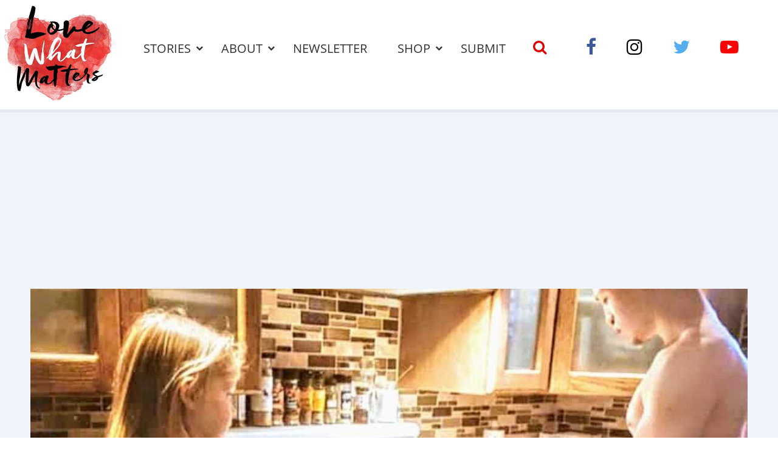

--- FILE ---
content_type: text/html; charset=UTF-8
request_url: https://www.lovewhatmatters.com/stop-settling-for-half-ass-men-you-deserved-to-feel-loved-momma-mom-urges-parenthood-is-teamwork-the-right-man-will-help-out-in-all-the-ways-you-need/
body_size: 34295
content:
<!DOCTYPE html>
<html lang="en-US" prefix="og: http://ogp.me/ns# fb: http://ogp.me/ns/fb# article: http://ogp.me/ns/article#" class="no-js">
<head>
<meta charset="UTF-8">
<meta name="viewport" content="width=device-width, initial-scale=1, maximum-scale=1">
<link rel="profile" href="http://gmpg.org/xfn/11">
<script>(function(html){html.className = html.className.replace(/\bno-js\b/,'js')})(document.documentElement);</script>
<title>&#8216;Stop settling for half ass men. You deserved to feel loved, momma.&#8217;: Mom urges parenthood is teamwork, &#8216;the right man will help out in all the ways you need&#8217; &#8211; Love What Matters</title>
<meta name='robots' content='max-image-preview:large' />
	<style>img:is([sizes="auto" i], [sizes^="auto," i]) { contain-intrinsic-size: 3000px 1500px }</style>
	<meta name="description" content="&#8220;Stop settling for half ass men. You deserve the help. You deserve to feel loved. I see your posts, momma. &#8216;I don’t want to sleep like a baby, I want to sleep like my husband.&#8217; &#8216;I never get to sleep in, but my man always does.&#8217; &#8216;I’m so tired of never having help.&#8217; &#8216;I wish [&hellip;]">
<link rel='dns-prefetch' href='//ajax.aspnetcdn.com' />
<link rel='dns-prefetch' href='//lwm-a1.freetls.fastly.net' />
<link rel="alternate" type="application/rss+xml" title="Love What Matters &raquo; Feed" href="https://www.lovewhatmatters.com/feed/" />
<script>var _sf_startpt=(new Date()).getTime()</script>
<meta property="og:description" content="&quot;I see your posts, momma. &#039;I never get to sleep in, but my man always does.&#039; &#039;I’m so tired of never having help.&#039; &#039;I wish I could be as carefree as my husband.&#039; The right man will step up and do whatever needs to be done to help out his family. You shouldn&#039;t have to beg for help.&quot;" />
<meta property="og:image" content="https://lwm-a2.azureedge.net/uploads/2020/02/caitlinfladager_fea232-1200x630.jpg" />
<meta property="og:image:width" content="1200" />
<meta property="og:image:height" content="630" />
<meta property="og:site_name" content="Love What Matters" />
<meta property="og:title" content="&#8216;Stop settling for half ass men. You deserved to feel loved, momma.&#8217;: Mom urges parenthood is teamwork, &#8216;the right man will help out in all the ways you need&#8217;" />
<meta property="og:type" content="article" />
<meta property="og:url" content="https://www.lovewhatmatters.com/stop-settling-for-half-ass-men-you-deserved-to-feel-loved-momma-mom-urges-parenthood-is-teamwork-the-right-man-will-help-out-in-all-the-ways-you-need/" />
<meta property="article:publisher" content="https://www.facebook.com/lovewhatreallymatters" />
<meta property="article:published_time" content="2020-02-05T10:33:47-05:00" />
<meta property="article:modified_time" content="2020-02-05T10:35:17-05:00" />
<meta property="article:tag" content="advice" />
<meta property="article:tag" content="best dad ever" />
<meta property="article:tag" content="Compassion" />
<meta property="article:tag" content="compromise" />
<meta property="article:tag" content="dad" />
<meta property="article:tag" content="Kindness" />
<meta property="article:tag" content="love" />
<meta property="article:tag" content="Love What Matters" />
<meta property="article:tag" content="marriage" />
<meta property="article:tag" content="married" />
<meta property="article:tag" content="Mom Life" />
<meta property="article:tag" content="motherhood" />
<meta property="article:tag" content="Parent" />
<meta property="article:tag" content="parenting" />
<meta property="article:tag" content="relationshio advice" />
<meta property="article:tag" content="relationship" />
<meta property="article:tag" content="romance" />
<meta property="fb:app_id" content="432887223714325" />
<meta property="fb:pages" content="691679627521105" />
<meta name="twitter:card" content="summary_large_image" />
<meta name="twitter:description" content="&quot;I see your posts, momma. &#039;I never get to sleep in, but my man always does.&#039; &#039;I’m so tired of never having help.&#039; &#039;I wish I could be as carefree as my husband.&#039; The right man will step up and do whatever needs to be done to help out his family. You shouldn&#039;t have to beg for help.&quot;" />
<meta name="twitter:image" content="https://lwm-a2.azureedge.net/uploads/2020/02/caitlinfladager_fea232-1200x630.jpg" />
<meta name="twitter:site" content="@lovemattersmore" />
<meta name="twitter:title" content="&#8216;Stop settling for half ass men. You deserved to feel loved, momma.&#8217;: Mom urges parenthood is teamwork, &#8216;the right man will help out in all the ways you need&#8217;" />
<script type="text/javascript">
/* <![CDATA[ */
window._wpemojiSettings = {"baseUrl":"https:\/\/s.w.org\/images\/core\/emoji\/15.0.3\/72x72\/","ext":".png","svgUrl":"https:\/\/s.w.org\/images\/core\/emoji\/15.0.3\/svg\/","svgExt":".svg","source":{"concatemoji":"https:\/\/www.lovewhatmatters.com\/wp-includes\/js\/wp-emoji-release.min.js?ver=6.7.2"}};
/*! This file is auto-generated */
!function(i,n){var o,s,e;function c(e){try{var t={supportTests:e,timestamp:(new Date).valueOf()};sessionStorage.setItem(o,JSON.stringify(t))}catch(e){}}function p(e,t,n){e.clearRect(0,0,e.canvas.width,e.canvas.height),e.fillText(t,0,0);var t=new Uint32Array(e.getImageData(0,0,e.canvas.width,e.canvas.height).data),r=(e.clearRect(0,0,e.canvas.width,e.canvas.height),e.fillText(n,0,0),new Uint32Array(e.getImageData(0,0,e.canvas.width,e.canvas.height).data));return t.every(function(e,t){return e===r[t]})}function u(e,t,n){switch(t){case"flag":return n(e,"\ud83c\udff3\ufe0f\u200d\u26a7\ufe0f","\ud83c\udff3\ufe0f\u200b\u26a7\ufe0f")?!1:!n(e,"\ud83c\uddfa\ud83c\uddf3","\ud83c\uddfa\u200b\ud83c\uddf3")&&!n(e,"\ud83c\udff4\udb40\udc67\udb40\udc62\udb40\udc65\udb40\udc6e\udb40\udc67\udb40\udc7f","\ud83c\udff4\u200b\udb40\udc67\u200b\udb40\udc62\u200b\udb40\udc65\u200b\udb40\udc6e\u200b\udb40\udc67\u200b\udb40\udc7f");case"emoji":return!n(e,"\ud83d\udc26\u200d\u2b1b","\ud83d\udc26\u200b\u2b1b")}return!1}function f(e,t,n){var r="undefined"!=typeof WorkerGlobalScope&&self instanceof WorkerGlobalScope?new OffscreenCanvas(300,150):i.createElement("canvas"),a=r.getContext("2d",{willReadFrequently:!0}),o=(a.textBaseline="top",a.font="600 32px Arial",{});return e.forEach(function(e){o[e]=t(a,e,n)}),o}function t(e){var t=i.createElement("script");t.src=e,t.defer=!0,i.head.appendChild(t)}"undefined"!=typeof Promise&&(o="wpEmojiSettingsSupports",s=["flag","emoji"],n.supports={everything:!0,everythingExceptFlag:!0},e=new Promise(function(e){i.addEventListener("DOMContentLoaded",e,{once:!0})}),new Promise(function(t){var n=function(){try{var e=JSON.parse(sessionStorage.getItem(o));if("object"==typeof e&&"number"==typeof e.timestamp&&(new Date).valueOf()<e.timestamp+604800&&"object"==typeof e.supportTests)return e.supportTests}catch(e){}return null}();if(!n){if("undefined"!=typeof Worker&&"undefined"!=typeof OffscreenCanvas&&"undefined"!=typeof URL&&URL.createObjectURL&&"undefined"!=typeof Blob)try{var e="postMessage("+f.toString()+"("+[JSON.stringify(s),u.toString(),p.toString()].join(",")+"));",r=new Blob([e],{type:"text/javascript"}),a=new Worker(URL.createObjectURL(r),{name:"wpTestEmojiSupports"});return void(a.onmessage=function(e){c(n=e.data),a.terminate(),t(n)})}catch(e){}c(n=f(s,u,p))}t(n)}).then(function(e){for(var t in e)n.supports[t]=e[t],n.supports.everything=n.supports.everything&&n.supports[t],"flag"!==t&&(n.supports.everythingExceptFlag=n.supports.everythingExceptFlag&&n.supports[t]);n.supports.everythingExceptFlag=n.supports.everythingExceptFlag&&!n.supports.flag,n.DOMReady=!1,n.readyCallback=function(){n.DOMReady=!0}}).then(function(){return e}).then(function(){var e;n.supports.everything||(n.readyCallback(),(e=n.source||{}).concatemoji?t(e.concatemoji):e.wpemoji&&e.twemoji&&(t(e.twemoji),t(e.wpemoji)))}))}((window,document),window._wpemojiSettings);
/* ]]> */
</script>
<style id='classic-theme-styles-inline-css' type='text/css'>
/*! This file is auto-generated */
.wp-block-button__link{color:#fff;background-color:#32373c;border-radius:9999px;box-shadow:none;text-decoration:none;padding:calc(.667em + 2px) calc(1.333em + 2px);font-size:1.125em}.wp-block-file__button{background:#32373c;color:#fff;text-decoration:none}
</style>
<style id='global-styles-inline-css' type='text/css'>
:root{--wp--preset--aspect-ratio--square: 1;--wp--preset--aspect-ratio--4-3: 4/3;--wp--preset--aspect-ratio--3-4: 3/4;--wp--preset--aspect-ratio--3-2: 3/2;--wp--preset--aspect-ratio--2-3: 2/3;--wp--preset--aspect-ratio--16-9: 16/9;--wp--preset--aspect-ratio--9-16: 9/16;--wp--preset--color--black: #000000;--wp--preset--color--cyan-bluish-gray: #abb8c3;--wp--preset--color--white: #ffffff;--wp--preset--color--pale-pink: #f78da7;--wp--preset--color--vivid-red: #cf2e2e;--wp--preset--color--luminous-vivid-orange: #ff6900;--wp--preset--color--luminous-vivid-amber: #fcb900;--wp--preset--color--light-green-cyan: #7bdcb5;--wp--preset--color--vivid-green-cyan: #00d084;--wp--preset--color--pale-cyan-blue: #8ed1fc;--wp--preset--color--vivid-cyan-blue: #0693e3;--wp--preset--color--vivid-purple: #9b51e0;--wp--preset--gradient--vivid-cyan-blue-to-vivid-purple: linear-gradient(135deg,rgba(6,147,227,1) 0%,rgb(155,81,224) 100%);--wp--preset--gradient--light-green-cyan-to-vivid-green-cyan: linear-gradient(135deg,rgb(122,220,180) 0%,rgb(0,208,130) 100%);--wp--preset--gradient--luminous-vivid-amber-to-luminous-vivid-orange: linear-gradient(135deg,rgba(252,185,0,1) 0%,rgba(255,105,0,1) 100%);--wp--preset--gradient--luminous-vivid-orange-to-vivid-red: linear-gradient(135deg,rgba(255,105,0,1) 0%,rgb(207,46,46) 100%);--wp--preset--gradient--very-light-gray-to-cyan-bluish-gray: linear-gradient(135deg,rgb(238,238,238) 0%,rgb(169,184,195) 100%);--wp--preset--gradient--cool-to-warm-spectrum: linear-gradient(135deg,rgb(74,234,220) 0%,rgb(151,120,209) 20%,rgb(207,42,186) 40%,rgb(238,44,130) 60%,rgb(251,105,98) 80%,rgb(254,248,76) 100%);--wp--preset--gradient--blush-light-purple: linear-gradient(135deg,rgb(255,206,236) 0%,rgb(152,150,240) 100%);--wp--preset--gradient--blush-bordeaux: linear-gradient(135deg,rgb(254,205,165) 0%,rgb(254,45,45) 50%,rgb(107,0,62) 100%);--wp--preset--gradient--luminous-dusk: linear-gradient(135deg,rgb(255,203,112) 0%,rgb(199,81,192) 50%,rgb(65,88,208) 100%);--wp--preset--gradient--pale-ocean: linear-gradient(135deg,rgb(255,245,203) 0%,rgb(182,227,212) 50%,rgb(51,167,181) 100%);--wp--preset--gradient--electric-grass: linear-gradient(135deg,rgb(202,248,128) 0%,rgb(113,206,126) 100%);--wp--preset--gradient--midnight: linear-gradient(135deg,rgb(2,3,129) 0%,rgb(40,116,252) 100%);--wp--preset--font-size--small: 13px;--wp--preset--font-size--medium: 20px;--wp--preset--font-size--large: 36px;--wp--preset--font-size--x-large: 42px;--wp--preset--spacing--20: 0.44rem;--wp--preset--spacing--30: 0.67rem;--wp--preset--spacing--40: 1rem;--wp--preset--spacing--50: 1.5rem;--wp--preset--spacing--60: 2.25rem;--wp--preset--spacing--70: 3.38rem;--wp--preset--spacing--80: 5.06rem;--wp--preset--shadow--natural: 6px 6px 9px rgba(0, 0, 0, 0.2);--wp--preset--shadow--deep: 12px 12px 50px rgba(0, 0, 0, 0.4);--wp--preset--shadow--sharp: 6px 6px 0px rgba(0, 0, 0, 0.2);--wp--preset--shadow--outlined: 6px 6px 0px -3px rgba(255, 255, 255, 1), 6px 6px rgba(0, 0, 0, 1);--wp--preset--shadow--crisp: 6px 6px 0px rgba(0, 0, 0, 1);}:where(.is-layout-flex){gap: 0.5em;}:where(.is-layout-grid){gap: 0.5em;}body .is-layout-flex{display: flex;}.is-layout-flex{flex-wrap: wrap;align-items: center;}.is-layout-flex > :is(*, div){margin: 0;}body .is-layout-grid{display: grid;}.is-layout-grid > :is(*, div){margin: 0;}:where(.wp-block-columns.is-layout-flex){gap: 2em;}:where(.wp-block-columns.is-layout-grid){gap: 2em;}:where(.wp-block-post-template.is-layout-flex){gap: 1.25em;}:where(.wp-block-post-template.is-layout-grid){gap: 1.25em;}.has-black-color{color: var(--wp--preset--color--black) !important;}.has-cyan-bluish-gray-color{color: var(--wp--preset--color--cyan-bluish-gray) !important;}.has-white-color{color: var(--wp--preset--color--white) !important;}.has-pale-pink-color{color: var(--wp--preset--color--pale-pink) !important;}.has-vivid-red-color{color: var(--wp--preset--color--vivid-red) !important;}.has-luminous-vivid-orange-color{color: var(--wp--preset--color--luminous-vivid-orange) !important;}.has-luminous-vivid-amber-color{color: var(--wp--preset--color--luminous-vivid-amber) !important;}.has-light-green-cyan-color{color: var(--wp--preset--color--light-green-cyan) !important;}.has-vivid-green-cyan-color{color: var(--wp--preset--color--vivid-green-cyan) !important;}.has-pale-cyan-blue-color{color: var(--wp--preset--color--pale-cyan-blue) !important;}.has-vivid-cyan-blue-color{color: var(--wp--preset--color--vivid-cyan-blue) !important;}.has-vivid-purple-color{color: var(--wp--preset--color--vivid-purple) !important;}.has-black-background-color{background-color: var(--wp--preset--color--black) !important;}.has-cyan-bluish-gray-background-color{background-color: var(--wp--preset--color--cyan-bluish-gray) !important;}.has-white-background-color{background-color: var(--wp--preset--color--white) !important;}.has-pale-pink-background-color{background-color: var(--wp--preset--color--pale-pink) !important;}.has-vivid-red-background-color{background-color: var(--wp--preset--color--vivid-red) !important;}.has-luminous-vivid-orange-background-color{background-color: var(--wp--preset--color--luminous-vivid-orange) !important;}.has-luminous-vivid-amber-background-color{background-color: var(--wp--preset--color--luminous-vivid-amber) !important;}.has-light-green-cyan-background-color{background-color: var(--wp--preset--color--light-green-cyan) !important;}.has-vivid-green-cyan-background-color{background-color: var(--wp--preset--color--vivid-green-cyan) !important;}.has-pale-cyan-blue-background-color{background-color: var(--wp--preset--color--pale-cyan-blue) !important;}.has-vivid-cyan-blue-background-color{background-color: var(--wp--preset--color--vivid-cyan-blue) !important;}.has-vivid-purple-background-color{background-color: var(--wp--preset--color--vivid-purple) !important;}.has-black-border-color{border-color: var(--wp--preset--color--black) !important;}.has-cyan-bluish-gray-border-color{border-color: var(--wp--preset--color--cyan-bluish-gray) !important;}.has-white-border-color{border-color: var(--wp--preset--color--white) !important;}.has-pale-pink-border-color{border-color: var(--wp--preset--color--pale-pink) !important;}.has-vivid-red-border-color{border-color: var(--wp--preset--color--vivid-red) !important;}.has-luminous-vivid-orange-border-color{border-color: var(--wp--preset--color--luminous-vivid-orange) !important;}.has-luminous-vivid-amber-border-color{border-color: var(--wp--preset--color--luminous-vivid-amber) !important;}.has-light-green-cyan-border-color{border-color: var(--wp--preset--color--light-green-cyan) !important;}.has-vivid-green-cyan-border-color{border-color: var(--wp--preset--color--vivid-green-cyan) !important;}.has-pale-cyan-blue-border-color{border-color: var(--wp--preset--color--pale-cyan-blue) !important;}.has-vivid-cyan-blue-border-color{border-color: var(--wp--preset--color--vivid-cyan-blue) !important;}.has-vivid-purple-border-color{border-color: var(--wp--preset--color--vivid-purple) !important;}.has-vivid-cyan-blue-to-vivid-purple-gradient-background{background: var(--wp--preset--gradient--vivid-cyan-blue-to-vivid-purple) !important;}.has-light-green-cyan-to-vivid-green-cyan-gradient-background{background: var(--wp--preset--gradient--light-green-cyan-to-vivid-green-cyan) !important;}.has-luminous-vivid-amber-to-luminous-vivid-orange-gradient-background{background: var(--wp--preset--gradient--luminous-vivid-amber-to-luminous-vivid-orange) !important;}.has-luminous-vivid-orange-to-vivid-red-gradient-background{background: var(--wp--preset--gradient--luminous-vivid-orange-to-vivid-red) !important;}.has-very-light-gray-to-cyan-bluish-gray-gradient-background{background: var(--wp--preset--gradient--very-light-gray-to-cyan-bluish-gray) !important;}.has-cool-to-warm-spectrum-gradient-background{background: var(--wp--preset--gradient--cool-to-warm-spectrum) !important;}.has-blush-light-purple-gradient-background{background: var(--wp--preset--gradient--blush-light-purple) !important;}.has-blush-bordeaux-gradient-background{background: var(--wp--preset--gradient--blush-bordeaux) !important;}.has-luminous-dusk-gradient-background{background: var(--wp--preset--gradient--luminous-dusk) !important;}.has-pale-ocean-gradient-background{background: var(--wp--preset--gradient--pale-ocean) !important;}.has-electric-grass-gradient-background{background: var(--wp--preset--gradient--electric-grass) !important;}.has-midnight-gradient-background{background: var(--wp--preset--gradient--midnight) !important;}.has-small-font-size{font-size: var(--wp--preset--font-size--small) !important;}.has-medium-font-size{font-size: var(--wp--preset--font-size--medium) !important;}.has-large-font-size{font-size: var(--wp--preset--font-size--large) !important;}.has-x-large-font-size{font-size: var(--wp--preset--font-size--x-large) !important;}
:where(.wp-block-post-template.is-layout-flex){gap: 1.25em;}:where(.wp-block-post-template.is-layout-grid){gap: 1.25em;}
:where(.wp-block-columns.is-layout-flex){gap: 2em;}:where(.wp-block-columns.is-layout-grid){gap: 2em;}
:root :where(.wp-block-pullquote){font-size: 1.5em;line-height: 1.6;}
</style>
<link rel='stylesheet' id='lwm-style-css' href='https://www.lovewhatmatters.com/wp-content/themes/lwm/build/css/style-1.0.27.min.css' type='text/css' media='screen' />
<link rel="preconnect" href="https://a.pub.network/" crossorigin />
<link rel="preconnect" href="https://b.pub.network/" crossorigin />
<link rel="preconnect" href="https://c.pub.network/" crossorigin />
<link rel="preconnect" href="https://d.pub.network/" crossorigin />
<link rel="preconnect" href="https://c.amazon-adsystem.com" crossorigin />
<link rel="preconnect" href="https://s.amazon-adsystem.com" crossorigin />
<link rel="preconnect" href="https://btloader.com/" crossorigin />
<link rel="preconnect" href="https://api.btloader.com/" crossorigin />
<link rel="stylesheet" href="https://a.pub.network/lovewhatmatters-com/cls.css">
<link rel="https://api.w.org/" href="https://www.lovewhatmatters.com/wp-json/" /><link rel="alternate" title="JSON" type="application/json" href="https://www.lovewhatmatters.com/wp-json/wp/v2/posts/134007" /><link rel="canonical" href="https://www.lovewhatmatters.com/stop-settling-for-half-ass-men-you-deserved-to-feel-loved-momma-mom-urges-parenthood-is-teamwork-the-right-man-will-help-out-in-all-the-ways-you-need/" />
<link rel="alternate" title="oEmbed (JSON)" type="application/json+oembed" href="https://www.lovewhatmatters.com/wp-json/oembed/1.0/embed?url=https%3A%2F%2Fwww.lovewhatmatters.com%2Fstop-settling-for-half-ass-men-you-deserved-to-feel-loved-momma-mom-urges-parenthood-is-teamwork-the-right-man-will-help-out-in-all-the-ways-you-need%2F" />
<link rel="alternate" title="oEmbed (XML)" type="text/xml+oembed" href="https://www.lovewhatmatters.com/wp-json/oembed/1.0/embed?url=https%3A%2F%2Fwww.lovewhatmatters.com%2Fstop-settling-for-half-ass-men-you-deserved-to-feel-loved-momma-mom-urges-parenthood-is-teamwork-the-right-man-will-help-out-in-all-the-ways-you-need%2F&#038;format=xml" />
<script type="application/ld+json">
{"@context":"https://schema.org/","@type":"Article","headline":"&#8216;Stop settling for half ass men. You deserved to feel loved, momma.&#8217;: Mom urges parenthood is teamwork, &#8216;the right man will help out in all the ways you need&#8217;","name":"&#8216;Stop settling for half ass men. You deserved to feel loved, momma.&#8217;: Mom urges parenthood is teamwork, &#8216;the right man will help out in all the ways you need&#8217;","description":"\"I see your posts, momma. 'I never get to sleep in, but my man always does.' 'I\u2019m so tired of never having help.' 'I wish&hellip;","dateCreated":"2020-02-05T10:33:47-05:00","dateModified":"2020-02-05T10:35:17-05:00","image":{"@type":"ImageObject","url":"https://lwm-a2.azureedge.net/uploads/2020/02/caitlinfladager_fea232-1600x900.jpg","width":1600,"height":900},"author":{"@type":"Person","name":"Sophia San Filippo","jobTitle":"Managing Editor & SEO Lead","description":"Based in New York City, Sophia San Filippo has worked with Love What Matters as a lead editor and content curator since early 2019 and&hellip;"},"url":"https://www.lovewhatmatters.com/stop-settling-for-half-ass-men-you-deserved-to-feel-loved-momma-mom-urges-parenthood-is-teamwork-the-right-man-will-help-out-in-all-the-ways-you-need/","publisher":{"@type":"Organization","name":"Love What Matters","description":"Dive into compelling stories that celebrate kindness, expert love & relationship advice, impactful parenting tips, grief healing guidance, and more from Love What Matters.","logo":{"@type":"ImageObject","url":"https://lwm-a1.freetls.fastly.net/static/images/fb_cover-v3-1200x630.jpg","width":1200,"height":630}},"keywords":["advice","best dad ever","Compassion","compromise","dad","Kindness","love","Love What Matters","marriage","married","Mom Life","motherhood","Parent","parenting","relationshio advice","relationship","romance"],"mainEntityOfPage":{"@type":"WebPage","@id":"https://www.lovewhatmatters.com/stop-settling-for-half-ass-men-you-deserved-to-feel-loved-momma-mom-urges-parenthood-is-teamwork-the-right-man-will-help-out-in-all-the-ways-you-need/"}}
</script>
<link rel="icon" href="/favicon.ico">
<link rel="apple-touch-icon-precomposed" sizes="57x57" href="https://lwm-a1.freetls.fastly.net/static/images/favicon/apple-touch-icon-57x57.png" />
<link rel="apple-touch-icon-precomposed" sizes="60x60" href="https://lwm-a1.freetls.fastly.net/static/images/favicon/apple-touch-icon-60x60.png" />
<link rel="apple-touch-icon-precomposed" sizes="72x72" href="https://lwm-a1.freetls.fastly.net/static/images/favicon/apple-touch-icon-72x72.png" />
<link rel="apple-touch-icon-precomposed" sizes="76x76" href="https://lwm-a1.freetls.fastly.net/static/images/favicon/apple-touch-icon-76x76.png" />
<link rel="apple-touch-icon-precomposed" sizes="114x114" href="https://lwm-a1.freetls.fastly.net/static/images/favicon/apple-touch-icon-114x114.png" />
<link rel="apple-touch-icon-precomposed" sizes="120x120" href="https://lwm-a1.freetls.fastly.net/static/images/favicon/apple-touch-icon-120x120.png" />
<link rel="apple-touch-icon-precomposed" sizes="144x144" href="https://lwm-a1.freetls.fastly.net/static/images/favicon/apple-touch-icon-144x144.png" />
<link rel="apple-touch-icon-precomposed" sizes="152x152" href="https://lwm-a1.freetls.fastly.net/static/images/favicon/apple-touch-icon-152x152.png" />
<link rel="icon" type="image/png" href="https://lwm-a1.freetls.fastly.net/static/images/favicon/favicon-196x196.png" sizes="196x196" />
<link rel="icon" type="image/png" href="https://lwm-a1.freetls.fastly.net/static/images/favicon/favicon-96x96.png" sizes="96x96" />
<link rel="icon" type="image/png" href="https://lwm-a1.freetls.fastly.net/static/images/favicon/favicon-32x32.png" sizes="32x32" />
<link rel="icon" type="image/png" href="https://lwm-a1.freetls.fastly.net/static/images/favicon/favicon-16x16.png" sizes="16x16" />
<link rel="icon" type="image/png" href="https://lwm-a1.freetls.fastly.net/static/images/favicon/favicon-128.png" sizes="128x128" />
<meta name="application-name" content="Love What Matters"/>
<meta name="msapplication-TileColor" content="#FFFFFF" />
<meta name="msapplication-TileImage" content="https://lwm-a1.freetls.fastly.net/static/images/favicon/mstile-144x144.png" />
<meta name="msapplication-square70x70logo" content="https://lwm-a1.freetls.fastly.net/static/images/favicon/mstile-70x70.png" />
<meta name="msapplication-square150x150logo" content="https://lwm-a1.freetls.fastly.net/static/images/favicon/mstile-150x150.png" />
<meta name="msapplication-wide310x150logo" content="https://lwm-a1.freetls.fastly.net/static/images/favicon/mstile-310x150.png" />
<meta name="msapplication-square310x310logo" content="https://lwm-a1.freetls.fastly.net/static/images/favicon/mstile-310x310.png" />
		<style type="text/css" id="wp-custom-css">
			#FreeStarVideoAdContainer .cnx-ps .cnx-playspace-footer {
	border-bottom: none;
}

body.single #freestar-4,
body.archive #freestar-7 {
	position: -webkit-sticky; /* Safari */
	position: sticky;
	top: 0px;
}

.home-button-container {
	display: none;
}		</style>
		<script data-cfasync="false" type="text/javascript">
  (()=>{"use strict";var t={455:(t,e,n)=>{n.d(e,{Z:()=>c});var r=n(81),o=n.n(r),i=n(645),a=n.n(i)()(o());a.push([t.id,'div.vjul89{position:fixed;top:0;left:0;width:100%;height:100%;background:rgba(0,0,0,.4);z-index:999999}div.vjul89 *{box-sizing:border-box}div.vjul89 div._12nslk{position:fixed;top:50%;left:50%;transform:translate(-50%, -50%);display:flex;flex-direction:column;justify-content:flex-start;min-height:25vh;width:50%;background-color:#fff;border:none;border-radius:1em;box-shadow:0 0 10px rgba(0,0,0,.3);text-align:center;font-size:13px;font-family:Arial,Helvetica,sans-serif;font-weight:bold;line-height:2;color:#000}div.vjul89 div._12nslk *:before,div.vjul89 div._12nslk *:after{content:"";display:none}@media screen and (max-width: 479px){div.vjul89 div._12nslk{font-size:13px;width:90%}}@media screen and (min-width: 480px){div.vjul89 div._12nslk{font-size:14px;width:80%}}@media screen and (min-width: 608px){div.vjul89 div._12nslk{font-size:14px;width:70%}}@media screen and (min-width: 960px){div.vjul89 div._12nslk{font-size:16px;width:70%}}@media screen and (min-width: 1200px){div.vjul89 div._12nslk{font-size:16px;width:840px}}div.vjul89 div._12nslk header{width:100%;background-color:rgba(0,0,0,0);border:0;color:inherit;display:block;font-size:1em;font-family:inherit;letter-spacing:normal;margin:0;opacity:1;outline:none;padding:1em 2em;position:static;text-align:center}div.vjul89 div._12nslk header img{display:inline;margin:0 0 16px 0;padding:0;max-width:240px;max-height:60px}div.vjul89 div._12nslk header h2{display:block;line-height:1.3;padding:0;font-family:inherit;font-weight:normal;font-style:normal;text-decoration:initial;text-align:center;font-size:1.75em;margin:0;color:inherit}div.vjul89 div._12nslk header h2:not(img+*){margin-top:30px}div.vjul89 div._12nslk header span._1j92dmv{position:absolute;top:0;right:15px;font-size:2em;font-weight:normal;cursor:pointer;color:inherit}div.vjul89 div._12nslk header span._1j92dmv:hover{filter:brightness(115%)}div.vjul89 div._12nslk section{width:100%;margin:0;padding:1em 2em;text-align:center;font-family:inherit;color:inherit;background:rgba(0,0,0,0)}div.vjul89 div._12nslk section p{display:block;margin:0 0 1em 0;line-height:1.5;text-align:center;font-size:1em;font-family:inherit;color:inherit;overflow-wrap:break-word;font-weight:normal;font-style:normal;text-decoration:initial}div.vjul89 div._12nslk section p:last-of-type{margin:0 0 1.5em 0}div.vjul89 div._12nslk section._1dbtlod{display:block}div.vjul89 div._12nslk section._1dbtlod._1aoxcqu{display:none}div.vjul89 div._12nslk section._1dbtlod a._1sqext2._1jiu99w{color:var(--_1jiu99w)}div.vjul89 div._12nslk section._1dbtlod a._1sqext2.lqlwtr{text-decoration:var(--lqlwtr)}div.vjul89 div._12nslk section._1dbtlod a._1sqext2.wa438v:visited{color:var(--wa438v)}div.vjul89 div._12nslk section._1dbtlod div._1aki86k{display:block;margin:.75em;padding:0}div.vjul89 div._12nslk section._1dbtlod div._1aki86k p.yuofri{max-width:80%;margin:0 auto;padding:0;font-size:.85em;color:inherit;font-style:normal;font-weight:normal;cursor:pointer}div.vjul89 div._12nslk section.wybx21{display:block}div.vjul89 div._12nslk section.wybx21._1aoxcqu{display:none}div.vjul89 div._12nslk section.wybx21 h4._19qz5gz{color:inherit;text-align:initial;font-weight:normal;font-family:inherit;font-size:1.125em;margin:0 0 .5em .5em}div.vjul89 div._12nslk section.wybx21 div.d1fv9q{display:flex;margin:1.5em 0}div.vjul89 div._12nslk section.wybx21 div.d1fv9q ul.d4g70m{max-height:300px;flex:2;list-style:none;overflow-y:auto;margin:0 1em 0 0;padding-inline-start:0}@media screen and (min-width: 608px){div.vjul89 div._12nslk section.wybx21 div.d1fv9q ul.d4g70m{flex:1;margin:0 2em 0 0}}div.vjul89 div._12nslk section.wybx21 div.d1fv9q ul.d4g70m li{padding:.75em;cursor:pointer;background:rgba(0,0,0,.05);font-weight:bold}div.vjul89 div._12nslk section.wybx21 div.d1fv9q ul.d4g70m li:hover{background:rgba(0,0,0,.075)}div.vjul89 div._12nslk section.wybx21 div.d1fv9q ul.d4g70m li._3e6yaf{color:var(--_1rbefr0);background:var(--_19gqudc)}div.vjul89 div._12nslk section.wybx21 div.d1fv9q div._15fsyju{max-height:300px;overflow-y:auto;flex:3;display:flex;flex-direction:column;justify-content:space-between;text-align:initial}div.vjul89 div._12nslk section.wybx21 div.d1fv9q div._15fsyju ol._18x2pnc{display:none;list-style-type:decimal;text-align:initial;padding:0;margin:0 2em;font-weight:normal}div.vjul89 div._12nslk section.wybx21 div.d1fv9q div._15fsyju ol._18x2pnc._3e6yaf{display:block}div.vjul89 div._12nslk section.wybx21 div.d1fv9q div._15fsyju p{margin:1em 0 0;text-align:inherit;font-style:italic}div.vjul89 div._12nslk section.wybx21 button.lppg7q{font-size:1em;text-transform:initial}div.vjul89 div._12nslk button._19r2sxa{width:auto;height:auto;max-width:90%;cursor:pointer;display:inline-block;letter-spacing:normal;margin:.75em;opacity:1;outline:none;overflow-wrap:break-word;font-family:inherit;font-weight:normal;font-style:normal;text-decoration:initial;text-transform:uppercase;text-align:center;color:#fff;font-size:1.15em;padding:.75em 2em;padding-inline:2em;padding-block:.75em;line-height:normal;background:#40c28a;border:none;border-radius:.25em;box-shadow:none}div.vjul89 div._12nslk button._19r2sxa:hover{filter:brightness(115%);box-shadow:none}div.vjul89 div._12nslk a._1133rtj{height:50px;width:50px;position:absolute;bottom:5px;right:5px}div.vjul89 div._12nslk a._1133rtj img{position:initial;height:100%;width:100%;filter:drop-shadow(1px 1px 1px var(--_1u0adfa))}',""]);const c=a},645:t=>{t.exports=function(t){var e=[];return e.toString=function(){return this.map((function(e){var n="",r=void 0!==e[5];return e[4]&&(n+="@supports (".concat(e[4],") {")),e[2]&&(n+="@media ".concat(e[2]," {")),r&&(n+="@layer".concat(e[5].length>0?" ".concat(e[5]):""," {")),n+=t(e),r&&(n+="}"),e[2]&&(n+="}"),e[4]&&(n+="}"),n})).join("")},e.i=function(t,n,r,o,i){"string"==typeof t&&(t=[[null,t,void 0]]);var a={};if(r)for(var c=0;c<this.length;c++){var s=this[c][0];null!=s&&(a[s]=!0)}for(var l=0;l<t.length;l++){var u=[].concat(t[l]);r&&a[u[0]]||(void 0!==i&&(void 0===u[5]||(u[1]="@layer".concat(u[5].length>0?" ".concat(u[5]):""," {").concat(u[1],"}")),u[5]=i),n&&(u[2]?(u[1]="@media ".concat(u[2]," {").concat(u[1],"}"),u[2]=n):u[2]=n),o&&(u[4]?(u[1]="@supports (".concat(u[4],") {").concat(u[1],"}"),u[4]=o):u[4]="".concat(o)),e.push(u))}},e}},81:t=>{t.exports=function(t){return t[1]}},379:t=>{var e=[];function n(t){for(var n=-1,r=0;r<e.length;r++)if(e[r].identifier===t){n=r;break}return n}function r(t,r){for(var i={},a=[],c=0;c<t.length;c++){var s=t[c],l=r.base?s[0]+r.base:s[0],u=i[l]||0,d="".concat(l," ").concat(u);i[l]=u+1;var f=n(d),v={css:s[1],media:s[2],sourceMap:s[3],supports:s[4],layer:s[5]};if(-1!==f)e[f].references++,e[f].updater(v);else{var h=o(v,r);r.byIndex=c,e.splice(c,0,{identifier:d,updater:h,references:1})}a.push(d)}return a}function o(t,e){var n=e.domAPI(e);n.update(t);return function(e){if(e){if(e.css===t.css&&e.media===t.media&&e.sourceMap===t.sourceMap&&e.supports===t.supports&&e.layer===t.layer)return;n.update(t=e)}else n.remove()}}t.exports=function(t,o){var i=r(t=t||[],o=o||{});return function(t){t=t||[];for(var a=0;a<i.length;a++){var c=n(i[a]);e[c].references--}for(var s=r(t,o),l=0;l<i.length;l++){var u=n(i[l]);0===e[u].references&&(e[u].updater(),e.splice(u,1))}i=s}}},569:t=>{var e={};t.exports=function(t,n){var r=function(t){if(void 0===e[t]){var n=document.querySelector(t);if(window.HTMLIFrameElement&&n instanceof window.HTMLIFrameElement)try{n=n.contentDocument.head}catch(t){n=null}e[t]=n}return e[t]}(t);if(!r)throw new Error("Couldn't find a style target. This probably means that the value for the 'insert' parameter is invalid.");r.appendChild(n)}},216:t=>{t.exports=function(t){var e=document.createElement("style");return t.setAttributes(e,t.attributes),t.insert(e,t.options),e}},565:(t,e,n)=>{t.exports=function(t){var e=n.nc;e&&t.setAttribute("nonce",e)}},795:t=>{t.exports=function(t){if("undefined"==typeof document)return{update:function(){},remove:function(){}};var e=t.insertStyleElement(t);return{update:function(n){!function(t,e,n){var r="";n.supports&&(r+="@supports (".concat(n.supports,") {")),n.media&&(r+="@media ".concat(n.media," {"));var o=void 0!==n.layer;o&&(r+="@layer".concat(n.layer.length>0?" ".concat(n.layer):""," {")),r+=n.css,o&&(r+="}"),n.media&&(r+="}"),n.supports&&(r+="}");var i=n.sourceMap;i&&"undefined"!=typeof btoa&&(r+=`\n/*# sourceMappingURL=data:application/json;base64,`.concat(btoa(unescape(encodeURIComponent(JSON.stringify(i))))," */")),e.styleTagTransform(r,t,e.options)}(e,t,n)},remove:function(){!function(t){if(null===t.parentNode)return!1;t.parentNode.removeChild(t)}(e)}}}},589:t=>{t.exports=function(t,e){if(e.styleSheet)e.styleSheet.cssText=t;else{for(;e.firstChild;)e.removeChild(e.firstChild);e.appendChild(document.createTextNode(t))}}}},e={};function n(r){var o=e[r];if(void 0!==o)return o.exports;var i=e[r]={id:r,exports:{}};return t[r](i,i.exports,n),i.exports}n.n=t=>{var e=t&&t.__esModule?()=>t.default:()=>t;return n.d(e,{a:e}),e},n.d=(t,e)=>{for(var r in e)n.o(e,r)&&!n.o(t,r)&&Object.defineProperty(t,r,{enumerable:!0,get:e[r]})},n.o=(t,e)=>Object.prototype.hasOwnProperty.call(t,e),n.nc=void 0,(()=>{const t={randomUUID:"undefined"!=typeof crypto&&crypto.randomUUID&&crypto.randomUUID.bind(crypto)};let e;const r=new Uint8Array(16);function o(){if(!e&&(e="undefined"!=typeof crypto&&crypto.getRandomValues&&crypto.getRandomValues.bind(crypto),!e))throw new Error("crypto.getRandomValues() not supported. See https://github.com/uuidjs/uuid#getrandomvalues-not-supported");return e(r)}const i=[];for(let t=0;t<256;++t)i.push((t+256).toString(16).slice(1));function a(t,e=0){return(i[t[e+0]]+i[t[e+1]]+i[t[e+2]]+i[t[e+3]]+"-"+i[t[e+4]]+i[t[e+5]]+"-"+i[t[e+6]]+i[t[e+7]]+"-"+i[t[e+8]]+i[t[e+9]]+"-"+i[t[e+10]]+i[t[e+11]]+i[t[e+12]]+i[t[e+13]]+i[t[e+14]]+i[t[e+15]]).toLowerCase()}const c=function(e,n,r){if(t.randomUUID&&!n&&!e)return t.randomUUID();const i=(e=e||{}).random||(e.rng||o)();if(i[6]=15&i[6]|64,i[8]=63&i[8]|128,n){r=r||0;for(let t=0;t<16;++t)n[r+t]=i[t];return n}return a(i)};var s=n(379),l=n.n(s),u=n(795),d=n.n(u),f=n(569),v=n.n(f),h=n(565),p=n.n(h),m=n(216),y=n.n(m),g=n(589),b=n.n(g),w=n(455),x={};x.styleTagTransform=b(),x.setAttributes=p(),x.insert=v().bind(null,"head"),x.domAPI=d(),x.insertStyleElement=y();l()(w.Z,x);w.Z&&w.Z.locals&&w.Z.locals;function k(t){return k="function"==typeof Symbol&&"symbol"==typeof Symbol.iterator?function(t){return typeof t}:function(t){return t&&"function"==typeof Symbol&&t.constructor===Symbol&&t!==Symbol.prototype?"symbol":typeof t},k(t)}function L(){L=function(){return e};var t,e={},n=Object.prototype,r=n.hasOwnProperty,o=Object.defineProperty||function(t,e,n){t[e]=n.value},i="function"==typeof Symbol?Symbol:{},a=i.iterator||"@@iterator",c=i.asyncIterator||"@@asyncIterator",s=i.toStringTag||"@@toStringTag";function l(t,e,n){return Object.defineProperty(t,e,{value:n,enumerable:!0,configurable:!0,writable:!0}),t[e]}try{l({},"")}catch(t){l=function(t,e,n){return t[e]=n}}function u(t,e,n,r){var i=e&&e.prototype instanceof y?e:y,a=Object.create(i.prototype),c=new T(r||[]);return o(a,"_invoke",{value:A(t,n,c)}),a}function d(t,e,n){try{return{type:"normal",arg:t.call(e,n)}}catch(t){return{type:"throw",arg:t}}}e.wrap=u;var f="suspendedStart",v="suspendedYield",h="executing",p="completed",m={};function y(){}function g(){}function b(){}var w={};l(w,a,(function(){return this}));var x=Object.getPrototypeOf,E=x&&x(x(O([])));E&&E!==n&&r.call(E,a)&&(w=E);var j=b.prototype=y.prototype=Object.create(w);function C(t){["next","throw","return"].forEach((function(e){l(t,e,(function(t){return this._invoke(e,t)}))}))}function S(t,e){function n(o,i,a,c){var s=d(t[o],t,i);if("throw"!==s.type){var l=s.arg,u=l.value;return u&&"object"==k(u)&&r.call(u,"__await")?e.resolve(u.__await).then((function(t){n("next",t,a,c)}),(function(t){n("throw",t,a,c)})):e.resolve(u).then((function(t){l.value=t,a(l)}),(function(t){return n("throw",t,a,c)}))}c(s.arg)}var i;o(this,"_invoke",{value:function(t,r){function o(){return new e((function(e,o){n(t,r,e,o)}))}return i=i?i.then(o,o):o()}})}function A(e,n,r){var o=f;return function(i,a){if(o===h)throw new Error("Generator is already running");if(o===p){if("throw"===i)throw a;return{value:t,done:!0}}for(r.method=i,r.arg=a;;){var c=r.delegate;if(c){var s=I(c,r);if(s){if(s===m)continue;return s}}if("next"===r.method)r.sent=r._sent=r.arg;else if("throw"===r.method){if(o===f)throw o=p,r.arg;r.dispatchException(r.arg)}else"return"===r.method&&r.abrupt("return",r.arg);o=h;var l=d(e,n,r);if("normal"===l.type){if(o=r.done?p:v,l.arg===m)continue;return{value:l.arg,done:r.done}}"throw"===l.type&&(o=p,r.method="throw",r.arg=l.arg)}}}function I(e,n){var r=n.method,o=e.iterator[r];if(o===t)return n.delegate=null,"throw"===r&&e.iterator.return&&(n.method="return",n.arg=t,I(e,n),"throw"===n.method)||"return"!==r&&(n.method="throw",n.arg=new TypeError("The iterator does not provide a '"+r+"' method")),m;var i=d(o,e.iterator,n.arg);if("throw"===i.type)return n.method="throw",n.arg=i.arg,n.delegate=null,m;var a=i.arg;return a?a.done?(n[e.resultName]=a.value,n.next=e.nextLoc,"return"!==n.method&&(n.method="next",n.arg=t),n.delegate=null,m):a:(n.method="throw",n.arg=new TypeError("iterator result is not an object"),n.delegate=null,m)}function P(t){var e={tryLoc:t[0]};1 in t&&(e.catchLoc=t[1]),2 in t&&(e.finallyLoc=t[2],e.afterLoc=t[3]),this.tryEntries.push(e)}function Y(t){var e=t.completion||{};e.type="normal",delete e.arg,t.completion=e}function T(t){this.tryEntries=[{tryLoc:"root"}],t.forEach(P,this),this.reset(!0)}function O(e){if(e||""===e){var n=e[a];if(n)return n.call(e);if("function"==typeof e.next)return e;if(!isNaN(e.length)){var o=-1,i=function n(){for(;++o<e.length;)if(r.call(e,o))return n.value=e[o],n.done=!1,n;return n.value=t,n.done=!0,n};return i.next=i}}throw new TypeError(k(e)+" is not iterable")}return g.prototype=b,o(j,"constructor",{value:b,configurable:!0}),o(b,"constructor",{value:g,configurable:!0}),g.displayName=l(b,s,"GeneratorFunction"),e.isGeneratorFunction=function(t){var e="function"==typeof t&&t.constructor;return!!e&&(e===g||"GeneratorFunction"===(e.displayName||e.name))},e.mark=function(t){return Object.setPrototypeOf?Object.setPrototypeOf(t,b):(t.__proto__=b,l(t,s,"GeneratorFunction")),t.prototype=Object.create(j),t},e.awrap=function(t){return{__await:t}},C(S.prototype),l(S.prototype,c,(function(){return this})),e.AsyncIterator=S,e.async=function(t,n,r,o,i){void 0===i&&(i=Promise);var a=new S(u(t,n,r,o),i);return e.isGeneratorFunction(n)?a:a.next().then((function(t){return t.done?t.value:a.next()}))},C(j),l(j,s,"Generator"),l(j,a,(function(){return this})),l(j,"toString",(function(){return"[object Generator]"})),e.keys=function(t){var e=Object(t),n=[];for(var r in e)n.push(r);return n.reverse(),function t(){for(;n.length;){var r=n.pop();if(r in e)return t.value=r,t.done=!1,t}return t.done=!0,t}},e.values=O,T.prototype={constructor:T,reset:function(e){if(this.prev=0,this.next=0,this.sent=this._sent=t,this.done=!1,this.delegate=null,this.method="next",this.arg=t,this.tryEntries.forEach(Y),!e)for(var n in this)"t"===n.charAt(0)&&r.call(this,n)&&!isNaN(+n.slice(1))&&(this[n]=t)},stop:function(){this.done=!0;var t=this.tryEntries[0].completion;if("throw"===t.type)throw t.arg;return this.rval},dispatchException:function(e){if(this.done)throw e;var n=this;function o(r,o){return c.type="throw",c.arg=e,n.next=r,o&&(n.method="next",n.arg=t),!!o}for(var i=this.tryEntries.length-1;i>=0;--i){var a=this.tryEntries[i],c=a.completion;if("root"===a.tryLoc)return o("end");if(a.tryLoc<=this.prev){var s=r.call(a,"catchLoc"),l=r.call(a,"finallyLoc");if(s&&l){if(this.prev<a.catchLoc)return o(a.catchLoc,!0);if(this.prev<a.finallyLoc)return o(a.finallyLoc)}else if(s){if(this.prev<a.catchLoc)return o(a.catchLoc,!0)}else{if(!l)throw new Error("try statement without catch or finally");if(this.prev<a.finallyLoc)return o(a.finallyLoc)}}}},abrupt:function(t,e){for(var n=this.tryEntries.length-1;n>=0;--n){var o=this.tryEntries[n];if(o.tryLoc<=this.prev&&r.call(o,"finallyLoc")&&this.prev<o.finallyLoc){var i=o;break}}i&&("break"===t||"continue"===t)&&i.tryLoc<=e&&e<=i.finallyLoc&&(i=null);var a=i?i.completion:{};return a.type=t,a.arg=e,i?(this.method="next",this.next=i.finallyLoc,m):this.complete(a)},complete:function(t,e){if("throw"===t.type)throw t.arg;return"break"===t.type||"continue"===t.type?this.next=t.arg:"return"===t.type?(this.rval=this.arg=t.arg,this.method="return",this.next="end"):"normal"===t.type&&e&&(this.next=e),m},finish:function(t){for(var e=this.tryEntries.length-1;e>=0;--e){var n=this.tryEntries[e];if(n.finallyLoc===t)return this.complete(n.completion,n.afterLoc),Y(n),m}},catch:function(t){for(var e=this.tryEntries.length-1;e>=0;--e){var n=this.tryEntries[e];if(n.tryLoc===t){var r=n.completion;if("throw"===r.type){var o=r.arg;Y(n)}return o}}throw new Error("illegal catch attempt")},delegateYield:function(e,n,r){return this.delegate={iterator:O(e),resultName:n,nextLoc:r},"next"===this.method&&(this.arg=t),m}},e}function E(t,e,n,r,o,i,a){try{var c=t[i](a),s=c.value}catch(t){return void n(t)}c.done?e(s):Promise.resolve(s).then(r,o)}var j="ZnMtYWRiLWVycg",C=function(){var t,e=(t=L().mark((function t(){var e,n,r,o,i;return L().wrap((function(t){for(;;)switch(t.prev=t.next){case 0:if(document.body){t.next=3;break}return t.next=3,new Promise((function(t){return document.addEventListener("DOMContentLoaded",t)}));case 3:for(e=["YWQ=","YmFubmVyLWFk","YmFubmVyX2Fk","YmFubmVyLWFkLWNvbnRhaW5lcg==","YWQtc2lkZXJhaWw=","c3RpY2t5YWRz","aW1wcnRudC1jbnQ="],(n=document.createElement("div")).textContent=Math.random().toString(),n.setAttribute(atob("ZGF0YS1mcmVlc3Rhci1hZA=="),"123"),r=0;r<e.length;r++)n.classList.add(atob(e[r]));if(n.style.display="block",document.body.appendChild(n),o=window.getComputedStyle(n),i=null==o?void 0:o.display,n.remove(),"none"!==i){t.next=15;break}throw new Error(j);case 15:case"end":return t.stop()}}),t)})),function(){var e=this,n=arguments;return new Promise((function(r,o){var i=t.apply(e,n);function a(t){E(i,r,o,a,c,"next",t)}function c(t){E(i,r,o,a,c,"throw",t)}a(void 0)}))});return function(){return e.apply(this,arguments)}}(),S=function(t){return new Promise((function(e,n){var r=document.createElement("script");try{r.src=t,r.addEventListener("load",(function(){e()})),r.addEventListener("error",(function(){n(j)})),document.head.appendChild(r)}catch(t){n(t)}finally{r.remove()}}))};function A(t){return A="function"==typeof Symbol&&"symbol"==typeof Symbol.iterator?function(t){return typeof t}:function(t){return t&&"function"==typeof Symbol&&t.constructor===Symbol&&t!==Symbol.prototype?"symbol":typeof t},A(t)}function I(){I=function(){return e};var t,e={},n=Object.prototype,r=n.hasOwnProperty,o=Object.defineProperty||function(t,e,n){t[e]=n.value},i="function"==typeof Symbol?Symbol:{},a=i.iterator||"@@iterator",c=i.asyncIterator||"@@asyncIterator",s=i.toStringTag||"@@toStringTag";function l(t,e,n){return Object.defineProperty(t,e,{value:n,enumerable:!0,configurable:!0,writable:!0}),t[e]}try{l({},"")}catch(t){l=function(t,e,n){return t[e]=n}}function u(t,e,n,r){var i=e&&e.prototype instanceof y?e:y,a=Object.create(i.prototype),c=new T(r||[]);return o(a,"_invoke",{value:C(t,n,c)}),a}function d(t,e,n){try{return{type:"normal",arg:t.call(e,n)}}catch(t){return{type:"throw",arg:t}}}e.wrap=u;var f="suspendedStart",v="suspendedYield",h="executing",p="completed",m={};function y(){}function g(){}function b(){}var w={};l(w,a,(function(){return this}));var x=Object.getPrototypeOf,k=x&&x(x(O([])));k&&k!==n&&r.call(k,a)&&(w=k);var L=b.prototype=y.prototype=Object.create(w);function E(t){["next","throw","return"].forEach((function(e){l(t,e,(function(t){return this._invoke(e,t)}))}))}function j(t,e){function n(o,i,a,c){var s=d(t[o],t,i);if("throw"!==s.type){var l=s.arg,u=l.value;return u&&"object"==A(u)&&r.call(u,"__await")?e.resolve(u.__await).then((function(t){n("next",t,a,c)}),(function(t){n("throw",t,a,c)})):e.resolve(u).then((function(t){l.value=t,a(l)}),(function(t){return n("throw",t,a,c)}))}c(s.arg)}var i;o(this,"_invoke",{value:function(t,r){function o(){return new e((function(e,o){n(t,r,e,o)}))}return i=i?i.then(o,o):o()}})}function C(e,n,r){var o=f;return function(i,a){if(o===h)throw new Error("Generator is already running");if(o===p){if("throw"===i)throw a;return{value:t,done:!0}}for(r.method=i,r.arg=a;;){var c=r.delegate;if(c){var s=S(c,r);if(s){if(s===m)continue;return s}}if("next"===r.method)r.sent=r._sent=r.arg;else if("throw"===r.method){if(o===f)throw o=p,r.arg;r.dispatchException(r.arg)}else"return"===r.method&&r.abrupt("return",r.arg);o=h;var l=d(e,n,r);if("normal"===l.type){if(o=r.done?p:v,l.arg===m)continue;return{value:l.arg,done:r.done}}"throw"===l.type&&(o=p,r.method="throw",r.arg=l.arg)}}}function S(e,n){var r=n.method,o=e.iterator[r];if(o===t)return n.delegate=null,"throw"===r&&e.iterator.return&&(n.method="return",n.arg=t,S(e,n),"throw"===n.method)||"return"!==r&&(n.method="throw",n.arg=new TypeError("The iterator does not provide a '"+r+"' method")),m;var i=d(o,e.iterator,n.arg);if("throw"===i.type)return n.method="throw",n.arg=i.arg,n.delegate=null,m;var a=i.arg;return a?a.done?(n[e.resultName]=a.value,n.next=e.nextLoc,"return"!==n.method&&(n.method="next",n.arg=t),n.delegate=null,m):a:(n.method="throw",n.arg=new TypeError("iterator result is not an object"),n.delegate=null,m)}function P(t){var e={tryLoc:t[0]};1 in t&&(e.catchLoc=t[1]),2 in t&&(e.finallyLoc=t[2],e.afterLoc=t[3]),this.tryEntries.push(e)}function Y(t){var e=t.completion||{};e.type="normal",delete e.arg,t.completion=e}function T(t){this.tryEntries=[{tryLoc:"root"}],t.forEach(P,this),this.reset(!0)}function O(e){if(e||""===e){var n=e[a];if(n)return n.call(e);if("function"==typeof e.next)return e;if(!isNaN(e.length)){var o=-1,i=function n(){for(;++o<e.length;)if(r.call(e,o))return n.value=e[o],n.done=!1,n;return n.value=t,n.done=!0,n};return i.next=i}}throw new TypeError(A(e)+" is not iterable")}return g.prototype=b,o(L,"constructor",{value:b,configurable:!0}),o(b,"constructor",{value:g,configurable:!0}),g.displayName=l(b,s,"GeneratorFunction"),e.isGeneratorFunction=function(t){var e="function"==typeof t&&t.constructor;return!!e&&(e===g||"GeneratorFunction"===(e.displayName||e.name))},e.mark=function(t){return Object.setPrototypeOf?Object.setPrototypeOf(t,b):(t.__proto__=b,l(t,s,"GeneratorFunction")),t.prototype=Object.create(L),t},e.awrap=function(t){return{__await:t}},E(j.prototype),l(j.prototype,c,(function(){return this})),e.AsyncIterator=j,e.async=function(t,n,r,o,i){void 0===i&&(i=Promise);var a=new j(u(t,n,r,o),i);return e.isGeneratorFunction(n)?a:a.next().then((function(t){return t.done?t.value:a.next()}))},E(L),l(L,s,"Generator"),l(L,a,(function(){return this})),l(L,"toString",(function(){return"[object Generator]"})),e.keys=function(t){var e=Object(t),n=[];for(var r in e)n.push(r);return n.reverse(),function t(){for(;n.length;){var r=n.pop();if(r in e)return t.value=r,t.done=!1,t}return t.done=!0,t}},e.values=O,T.prototype={constructor:T,reset:function(e){if(this.prev=0,this.next=0,this.sent=this._sent=t,this.done=!1,this.delegate=null,this.method="next",this.arg=t,this.tryEntries.forEach(Y),!e)for(var n in this)"t"===n.charAt(0)&&r.call(this,n)&&!isNaN(+n.slice(1))&&(this[n]=t)},stop:function(){this.done=!0;var t=this.tryEntries[0].completion;if("throw"===t.type)throw t.arg;return this.rval},dispatchException:function(e){if(this.done)throw e;var n=this;function o(r,o){return c.type="throw",c.arg=e,n.next=r,o&&(n.method="next",n.arg=t),!!o}for(var i=this.tryEntries.length-1;i>=0;--i){var a=this.tryEntries[i],c=a.completion;if("root"===a.tryLoc)return o("end");if(a.tryLoc<=this.prev){var s=r.call(a,"catchLoc"),l=r.call(a,"finallyLoc");if(s&&l){if(this.prev<a.catchLoc)return o(a.catchLoc,!0);if(this.prev<a.finallyLoc)return o(a.finallyLoc)}else if(s){if(this.prev<a.catchLoc)return o(a.catchLoc,!0)}else{if(!l)throw new Error("try statement without catch or finally");if(this.prev<a.finallyLoc)return o(a.finallyLoc)}}}},abrupt:function(t,e){for(var n=this.tryEntries.length-1;n>=0;--n){var o=this.tryEntries[n];if(o.tryLoc<=this.prev&&r.call(o,"finallyLoc")&&this.prev<o.finallyLoc){var i=o;break}}i&&("break"===t||"continue"===t)&&i.tryLoc<=e&&e<=i.finallyLoc&&(i=null);var a=i?i.completion:{};return a.type=t,a.arg=e,i?(this.method="next",this.next=i.finallyLoc,m):this.complete(a)},complete:function(t,e){if("throw"===t.type)throw t.arg;return"break"===t.type||"continue"===t.type?this.next=t.arg:"return"===t.type?(this.rval=this.arg=t.arg,this.method="return",this.next="end"):"normal"===t.type&&e&&(this.next=e),m},finish:function(t){for(var e=this.tryEntries.length-1;e>=0;--e){var n=this.tryEntries[e];if(n.finallyLoc===t)return this.complete(n.completion,n.afterLoc),Y(n),m}},catch:function(t){for(var e=this.tryEntries.length-1;e>=0;--e){var n=this.tryEntries[e];if(n.tryLoc===t){var r=n.completion;if("throw"===r.type){var o=r.arg;Y(n)}return o}}throw new Error("illegal catch attempt")},delegateYield:function(e,n,r){return this.delegate={iterator:O(e),resultName:n,nextLoc:r},"next"===this.method&&(this.arg=t),m}},e}function P(t,e,n,r,o,i,a){try{var c=t[i](a),s=c.value}catch(t){return void n(t)}c.done?e(s):Promise.resolve(s).then(r,o)}function Y(t){return function(){var e=this,n=arguments;return new Promise((function(r,o){var i=t.apply(e,n);function a(t){P(i,r,o,a,c,"next",t)}function c(t){P(i,r,o,a,c,"throw",t)}a(void 0)}))}}function T(t,e){for(var n=0;n<e.length;n++){var r=e[n];r.enumerable=r.enumerable||!1,r.configurable=!0,"value"in r&&(r.writable=!0),Object.defineProperty(t,(o=r.key,i=void 0,i=function(t,e){if("object"!==A(t)||null===t)return t;var n=t[Symbol.toPrimitive];if(void 0!==n){var r=n.call(t,e||"default");if("object"!==A(r))return r;throw new TypeError("@@toPrimitive must return a primitive value.")}return("string"===e?String:Number)(t)}(o,"string"),"symbol"===A(i)?i:String(i)),r)}var o,i}var O=function(){function t(e){!function(t,e){if(!(t instanceof e))throw new TypeError("Cannot call a class as a function")}(this,t),this.config=null,this.langCode=null,this.languages=this.getUserPreferredLanguages(e)}var e,n,r,o,i,a;return e=t,n=[{key:"init",value:(a=Y(I().mark((function t(){return I().wrap((function(t){for(;;)switch(t.prev=t.next){case 0:return t.next=2,this.fetchConfig();case 2:this.config=t.sent,null!==this.config&&(this.langCode=this.getFirstSupportedLanguage(this.languages),this.observe());case 4:case"end":return t.stop()}}),t,this)}))),function(){return a.apply(this,arguments)})},{key:"fetchConfig",value:(i=Y(I().mark((function t(){var e,n,r,o,i,a;return I().wrap((function(t){for(;;)switch(t.prev=t.next){case 0:return n=(e=["Y29uZmlnLmNvbmZpZy1mYWN0b3J5LmNvbQ==","Y29uZmlnLmNvbnRlbnQtc2V0dGluZ3MuY29t","Y29uZmlnLnNpdGUtY29uZmlnLmNvbQ==","Y29uZmlnLmZyZmlndXJlcy5jb20="]).length-1,r=Number.isNaN(Number(localStorage.getItem("fs.cdi")))?0:Number(localStorage.getItem("fs.cdi")),o=Number.isNaN(Number(localStorage.getItem("fs.cfc")))?0:Number(localStorage.getItem("fs.cfc")),i=atob(e[r]),a="https://".concat(i,"/lovewhatmatters-com.json"),t.prev=6,t.next=9,fetch(a);case 9:return t.abrupt("return",t.sent.json());case 12:return t.prev=12,t.t0=t.catch(6),++o>=3&&(o=0,r++),r>n&&(r=0),t.abrupt("return",null);case 18:return t.prev=18,localStorage.setItem("fs.cdi",r),localStorage.setItem("fs.cfc",o),t.finish(18);case 22:case"end":return t.stop()}}),t,null,[[6,12,18,22]])}))),function(){return i.apply(this,arguments)})},{key:"killScroll",value:function(t){if(t.isScrollDisabled){this.existingOverflow=document.body.style.overflow,document.body.style.overflow="hidden";var e=window.pageYOffset||document.documentElement.scrollTop,n=window.pageXOffset||document.documentElement.scrollLeft;document.body.style.top="-".concat(e,"px"),document.body.style.left="-".concat(n,"px"),window.onscroll=function(){window.scrollTo(n,e)}}}},{key:"reviveScroll",value:function(){document.body.style.overflow=this.existingOverflow||"",window.onscroll=function(){}}},{key:"getUserPreferredLanguages",value:function(t){var e=t.languages,n=t.language,r=void 0===e?[n]:e;if(r)return r.map((function(t){var e=t.trim().toLowerCase();if(!e.includes("zh"))return e.split(/-|_/)[0];var n=e.split(/-|_/)[1];return"zh"===e||["hans","cn","sg"].includes(n)?"zh":["hant","hk","mo","tw"].includes(n)?"zh-hant":void 0}))}},{key:"getFirstSupportedLanguage",value:function(t){var e=this,n=["title","paragraphOne","buttonText"],r=t.find((function(t){return n.every((function(n){return!!e.config[n][t]}))}));return void 0!==r?r:"en"}},{key:"getLocalizedTextContent",value:function(t,e){var n,r=arguments.length>2&&void 0!==arguments[2]&&arguments[2],o=t[e];if(void 0===o)throw new Error("Config text not found for text key ".concat(e));return r?null!==(n=o[this.langCode])&&void 0!==n?n:o.en:o[this.langCode]}},{key:"getPixelString",value:function(t){return"number"==typeof t?"".concat(t,"px"):null}},{key:"pickContrastingColorValue",value:function(t,e,n){var r=t.substring(1,7);return.299*parseInt(r.substring(0,2),16)+.587*parseInt(r.substring(2,4),16)+.114*parseInt(r.substring(4,6),16)>=128?e:n}},{key:"generateOverlay",value:function(t){var e=this,n=t.siteId,r=t.isCloseEnabled,o=t.dismissDuration,i=t.dismissDurationPv,a=t.logoUrl,c=t.font,s=t.paragraphTwo,l=t.paragraphThree,u=t.closeText,d=t.linkText,f=t.linkUrl,v=t.textColor,h=t.headerTextColor,p=t.buttonTextColor,m=t.headerBgColor,y=t.bgColor,g=t.buttonBgColor,b=t.borderColor,w=t.borderWidth,x=t.borderRadius,k=t.closeButtonColor,L=t.closeTextColor,E=t.linkTextColor,j=t.linkTextDecoration,C=t.linkVisitedTextColor,S=t.hasFsBranding,A=t.disableInstructions,I=document.createElement("div");I.style.setProperty("--_19gqudc",g||"#40C28A"),I.style.setProperty("--_1rbefr0",p||"#000000"),I.style.setProperty("--_1u0adfa",this.pickContrastingColorValue(y||"#FFFFFF","white","black")),E&&I.style.setProperty("--_1jiu99w",E),C&&I.style.setProperty("--wa438v",C),j&&I.style.setProperty("--lqlwtr",j),I.classList.add("vjul89"),I.id="_1nntcpy",I.dir="auto",this.oid=I.id;var P=document.createElement("div");P.classList.add("_12nslk"),y&&(P.style.backgroundColor=y),c&&(P.style.fontFamily=c),v&&(P.style.color=v);var Y=this.getPixelString(x),T=this.getPixelString(w);Y&&(P.style.borderRadius=Y),(b||T)&&(P.style.borderStyle="solid"),b&&(P.style.borderColor=b),T&&(P.style.borderWidth=T);var O=document.createElement("header");if(h&&(O.style.color=h),m){O.style.backgroundColor=m;var H=Y||"1em";O.style.borderTopLeftRadius=H,O.style.borderTopRightRadius=H}if(a){var U=document.createElement("img");U.src=a,U.alt="Logo",U.onerror=function(){this.style.display="none"},O.appendChild(U)}var R=document.createElement("h2");R.textContent=this.getLocalizedTextContent(t,"title"),O.appendChild(R);var F=document.createElement("section");F.classList.add("_1dbtlod");var B=document.createElement("p");if(B.textContent=this.getLocalizedTextContent(t,"paragraphOne"),F.appendChild(B),s&&0!==Object.keys(s).length){var _=document.createElement("p");_.textContent=this.getLocalizedTextContent(t,"paragraphTwo"),F.appendChild(_)}if(l&&0!==Object.keys(l).length){var V=document.createElement("p");V.textContent=this.getLocalizedTextContent(t,"paragraphThree"),F.appendChild(V)}var q=d&&this.getLocalizedTextContent(t,"linkText"),N=f&&this.getLocalizedTextContent(t,"linkUrl",!0);if(q&&N){var G=document.createElement("div");G.style.margin="0 0 1em";var z=document.createElement("a");z.classList.add("_1sqext2"),E&&z.classList.add("_1jiu99w"),C&&z.classList.add("wa438v"),j&&z.classList.add("lqlwtr"),z.textContent=q,z.href=N,z.target="_blank",G.appendChild(z),F.appendChild(G)}var Q=document.createElement("button");if(Q.classList.add("_19r2sxa"),Q.tabIndex=0,Q.textContent=this.getLocalizedTextContent(t,"buttonText"),g&&(Q.style.backgroundColor=g),p&&(Q.style.color=p),Q.onclick=function(){document.querySelector("section._1dbtlod").classList.add("_1aoxcqu"),document.querySelector("section.wybx21").classList.remove("_1aoxcqu")},F.appendChild(Q),r){var D=function(){I.remove(),e.reviveScroll(),o||i?(sessionStorage.removeItem("fs.adb".concat(n||"",".dis")),i?e.updateValues("p"):o&&e.updateValues("dt")):sessionStorage.setItem("fs.adb".concat(n||"",".dis"),"1")},W=document.createElement("span");if(W.classList.add("_1j92dmv"),W.innerHTML="&times;",W.tabIndex=0,k&&(W.style.color=k),W.addEventListener("click",D),O.appendChild(W),u&&0!==Object.keys(u).length){var J=document.createElement("div");J.classList.add("_1aki86k");var M=document.createElement("p");M.classList.add("yuofri"),M.textContent=this.getLocalizedTextContent(t,"closeText"),L&&(M.style.color=L),M.addEventListener("click",D),J.appendChild(M),F.appendChild(J)}}var Z=document.createElement("section");Z.classList.add("wybx21","_1aoxcqu");var X=document.createElement("h4");X.classList.add("_19qz5gz"),X.textContent=this.getLocalizedTextContent(t,"instructionsTitle");var K=document.createElement("div");K.classList.add("d1fv9q");var $=document.createElement("ul");$.classList.add("d4g70m");var tt=document.createElement("div");tt.classList.add("_15fsyju"),A.forEach((function(t,n){var r=document.createElement("li");r.onclick=function(){return function(t){for(var e=document.querySelectorAll(".d4g70m > li"),n=document.getElementsByClassName("_18x2pnc"),r=0;r<n.length;r++)e[r].classList.remove("_3e6yaf"),n[r].classList.remove("_3e6yaf");e[t].classList.add("_3e6yaf"),n[t].classList.add("_3e6yaf")}(n)},r.textContent=e.getLocalizedTextContent(t,"name",!0),$.appendChild(r);var o=document.createElement("ol");o.classList.add("_18x2pnc"),0===n&&(r.classList.add("_3e6yaf"),o.classList.add("_3e6yaf")),e.getLocalizedTextContent(t,"steps").forEach((function(t){var e=document.createElement("li");e.textContent=t,o.appendChild(e)})),tt.appendChild(o)}));var et=this.getLocalizedTextContent(t,"disclaimerText"),nt=document.createElement("p");nt.textContent=et,tt.appendChild(nt),K.appendChild($),K.appendChild(tt);var rt=document.createElement("button");if(rt.classList.add("_19r2sxa","lppg7q"),rt.textContent=this.getLocalizedTextContent(t,"backButtonText"),g&&(rt.style.backgroundColor=g),p&&(rt.style.color=p),rt.onclick=function(){document.querySelector("section.wybx21").classList.add("_1aoxcqu"),document.querySelector("section._1dbtlod").classList.remove("_1aoxcqu")},Z.appendChild(X),Z.appendChild(K),Z.appendChild(rt),P.appendChild(O),P.appendChild(F),P.appendChild(Z),S){var ot=document.createElement("a");ot.classList.add("_1133rtj"),ot.href=atob("aHR0cHM6Ly9mcmVlc3Rhci5jb20vYWQtcHJvZHVjdHMvZGVza3RvcC1tb2JpbGUvZnJlZXN0YXItcmVjb3ZlcmVk"),ot.target="_blank";var it=document.createElement("img");it.alt="Logo",it.src=this.pickContrastingColorValue(y||"#FFFFFF","[data-uri]","[data-uri]"),ot.appendChild(it),P.appendChild(ot)}return I.appendChild(P),I}},{key:"getAndSetOverlay",value:(o=Y(I().mark((function t(e){var n,r,o,i;return I().wrap((function(t){for(;;)switch(t.prev=t.next){case 0:if(this.post(!0,e),e.dismissDuration||e.dismissDurationPv||"1"!==sessionStorage.getItem("fs.adb".concat(e.siteId||"",".dis"))){t.next=3;break}return t.abrupt("return");case 3:if(n=localStorage.getItem("fs.adb"),r=n&&JSON.parse(n),!e.dismissDurationPv||!r.p||"number"!=typeof r.p){t.next=14;break}if(!(e.dismissDurationPv<=r.p+1)){t.next=10;break}this.clearValue("p"),t.next=12;break;case 10:return this.updateValues("p"),t.abrupt("return");case 12:t.next=15;break;case 14:this.clearValue("p");case 15:if(o=parseInt(r.dt,10),!e.dismissDuration||!o){t.next=25;break}if(!(Math.abs((Date.now()-o)/36e5)<e.dismissDuration)){t.next=22;break}return t.abrupt("return");case 22:this.clearValue("dt");case 23:t.next=26;break;case 25:this.clearValue("dt");case 26:if(document.body){t.next=29;break}return t.next=29,new Promise((function(t){return document.addEventListener("DOMContentLoaded",t)}));case 29:if(this.killScroll(e),null===document.querySelector("#".concat(this.oid))){t.next=32;break}return t.abrupt("return");case 32:i=this.generateOverlay(e),document.body.appendChild(i);case 34:case"end":return t.stop()}}),t,this)}))),function(t){return o.apply(this,arguments)})},{key:"getStatus",value:function(t,e){return!0===e?1:2===t||1===t?2:0}},{key:"getAndSetData",value:function(t){var e,n,r,o=localStorage.getItem("fs.adb"),i=o&&JSON.parse(o),a=Date.now();return i?(e=i.i,n=i.ot,r=this.getStatus(i.s,t)):(i={},e=c(),n=a,r=t?1:0),i.i=e,i.s=r,i.ot=n,i.lt=a,localStorage.setItem("fs.adb",JSON.stringify(i)),i}},{key:"updateValues",value:function(t){var e=localStorage.getItem("fs.adb"),n=e&&JSON.parse(e);"p"===t?(n.p=n.p?n.p+1:1,n.dt&&delete n.dt):"dt"===t&&(n.dt=Date.now(),n.p&&delete n.p),localStorage.setItem("fs.adb",JSON.stringify(n))}},{key:"clearValue",value:function(t){var e=localStorage.getItem("fs.adb"),n=e&&JSON.parse(e);n[t]&&(delete n[t],localStorage.setItem("fs.adb",JSON.stringify(n)))}},{key:"post",value:function(t,e){var n=atob("c2l0ZS1jb25maWcuY29t"),r=e.cDomain||n,o="https://".concat(r,"/v2/abr"),i=this.getAndSetData(t),a=e.accountId,c=e.siteId,s=navigator.userAgent||window.navigator.userAgent,l=document.referrer,u=window.location,d={accountId:a,siteId:c,userId:i.i,url:u.href,referalURL:l,userAgent:s,status:function(t){switch(t){case 0:return"not detected";case 1:return"detected";case 2:return"recovered";default:return}}(i.s),returning:i.ot!==i.lt,version:"1.3.4"};fetch(o,{method:"POST",headers:{"Content-Type":"application/json","X-Client-Geo-Location":"{client_region},{client_region_subdivision},{client_city}"},body:JSON.stringify(d)}).catch((function(){}))}},{key:"observe",value:function(){var t=this,e="";new MutationObserver((function(){location.pathname!==e&&(e=location.pathname,t.run())})).observe(document,{subtree:!0,childList:!0})}},{key:"run",value:function(){var t=this,e=this.config;setTimeout(Y(I().mark((function n(){return I().wrap((function(n){for(;;)switch(n.prev=n.next){case 0:return n.next=2,C().then((function(){return S(atob("aHR0cHM6Ly9hLnB1Yi5uZXR3b3JrL2NvcmUvcHJlYmlkLXVuaXZlcnNhbC1jcmVhdGl2ZS5qcw=="))})).then((function(){return S(atob("aHR0cHM6Ly93d3cuZ29vZ2xldGFnc2VydmljZXMuY29tL3RhZy9qcy9ncHQuanM="))})).then((function(){t.post(!1,e)})).catch((function(n){n!==j&&(null==n?void 0:n.message)!==j||t.getAndSetOverlay(e)}));case 2:case"end":return n.stop()}}),n)}))),500)}}],n&&T(e.prototype,n),r&&T(e,r),Object.defineProperty(e,"prototype",{writable:!1}),t}();window.fsabrActive=!0,new O(window.navigator).init()})()})();
</script>

<link rel="stylesheet" href="https://a.pub.network/core/pubfig/cls.css">
<script data-cfasync="false" type="text/javascript">
  var freestar = freestar || {};
  freestar.queue = freestar.queue || [];
  freestar.config = freestar.config || {};
  freestar.config.enabled_slots = [];
  freestar.initCallback = function () { (freestar.config.enabled_slots.length === 0) ? freestar.initCallbackCalled = false : freestar.newAdSlots(freestar.config.enabled_slots) }
</script>
<script src="https://a.pub.network/lovewhatmatters-com/pubfig.min.js" async></script>
<script async src="https://js.sparkloop.app/team_21d1f2a503d6.js" data-sparkloop></script>
<script async id="ebx" src="//applets.ebxcdn.com/ebx.js"></script>
<link rel="manifest" href="/manifest.json" />
<script src="https://cdn.onesignal.com/sdks/OneSignalSDK.js" async=""></script>
<script>
  var OneSignal = window.OneSignal || [];
  OneSignal.push(function() {
    OneSignal.init({
      appId: "ff497cb7-dd45-406b-9556-3b4c966462e1",
    });
  });
</script>
</head>

<body class="post-template-default single single-post postid-134007 single-format-image">

	<nav id="mobile-menu" class="visible-mobile">
		<header>
			<h2>Menu</h2>
		</header>
		<nav class="menu-top-nav-container"><ul id="menu-top-nav" class="menu"><li id="menu-item-266" class="menu-item menu-item-type-custom menu-item-object-custom menu-item-has-children menu-item-266"><a>Stories</a>
<ul class="sub-menu">
	<li id="menu-item-309045" class="menu-item menu-item-type-taxonomy menu-item-object-category menu-item-309045"><a href="https://www.lovewhatmatters.com/category/heroes/">Kindness</a></li>
	<li id="menu-item-268" class="menu-item menu-item-type-taxonomy menu-item-object-category current-post-ancestor current-menu-parent current-post-parent menu-item-268"><a href="https://www.lovewhatmatters.com/category/love/">Love</a></li>
	<li id="menu-item-338" class="menu-item menu-item-type-taxonomy menu-item-object-category current-post-ancestor current-menu-parent current-post-parent menu-item-338"><a href="https://www.lovewhatmatters.com/category/family/">Family</a></li>
	<li id="menu-item-269" class="menu-item menu-item-type-taxonomy menu-item-object-category current-post-ancestor current-menu-parent current-post-parent menu-item-269"><a href="https://www.lovewhatmatters.com/category/children/">Children</a></li>
	<li id="menu-item-270" class="menu-item menu-item-type-taxonomy menu-item-object-category current-post-ancestor current-menu-parent current-post-parent menu-item-270"><a href="https://www.lovewhatmatters.com/category/health/">Health &#038; Wellness</a></li>
	<li id="menu-item-309043" class="menu-item menu-item-type-taxonomy menu-item-object-category menu-item-309043"><a href="https://www.lovewhatmatters.com/category/trauma-healing/">Trauma Healing</a></li>
	<li id="menu-item-309044" class="menu-item menu-item-type-taxonomy menu-item-object-category menu-item-309044"><a href="https://www.lovewhatmatters.com/category/grief/">Grief</a></li>
</ul>
</li>
<li id="menu-item-233" class="menu-item menu-item-type-post_type menu-item-object-page menu-item-has-children menu-item-233"><a href="https://www.lovewhatmatters.com/about/">About</a>
<ul class="sub-menu">
	<li id="menu-item-320391" class="menu-item menu-item-type-post_type menu-item-object-page menu-item-320391"><a href="https://www.lovewhatmatters.com/about/">Who We Are</a></li>
	<li id="menu-item-46208" class="menu-item menu-item-type-post_type menu-item-object-page menu-item-46208"><a href="https://www.lovewhatmatters.com/sponsor/">Advertise</a></li>
</ul>
</li>
<li id="menu-item-320474" class="menu-item menu-item-type-post_type menu-item-object-page menu-item-320474"><a href="https://www.lovewhatmatters.com/newsletter/">Newsletter</a></li>
<li id="menu-item-520" class="menu-item menu-item-type-custom menu-item-object-custom menu-item-has-children menu-item-520"><a href="#">Shop</a>
<ul class="sub-menu">
	<li id="menu-item-565" class="menu-item menu-item-type-post_type menu-item-object-book menu-item-565"><a href="https://www.lovewhatmatters.com/book/love-what-matters-book/">Book</a></li>
</ul>
</li>
<li id="menu-item-252" class="menu-item menu-item-type-post_type menu-item-object-page menu-item-252"><a href="https://www.lovewhatmatters.com/submissions/">Submit</a></li>
</ul></nav>	</nav>

	<div id="body-panel">
	
	<div class="header-wrap">
		<header id="masthead" class="site-header">

			<a href="/"><img class="logo" alt="Love What Matters" src="https://lwm-a1.freetls.fastly.net/static/images/logo_392x360.jpg"></a>

			<nav class="menu-top-nav-container"><ul id="menu-top-nav-1" class="menu"><li class="menu-item menu-item-type-custom menu-item-object-custom menu-item-has-children menu-item-266"><a>Stories</a>
<ul class="sub-menu">
	<li class="menu-item menu-item-type-taxonomy menu-item-object-category menu-item-309045"><a href="https://www.lovewhatmatters.com/category/heroes/">Kindness</a></li>
	<li class="menu-item menu-item-type-taxonomy menu-item-object-category current-post-ancestor current-menu-parent current-post-parent menu-item-268"><a href="https://www.lovewhatmatters.com/category/love/">Love</a></li>
	<li class="menu-item menu-item-type-taxonomy menu-item-object-category current-post-ancestor current-menu-parent current-post-parent menu-item-338"><a href="https://www.lovewhatmatters.com/category/family/">Family</a></li>
	<li class="menu-item menu-item-type-taxonomy menu-item-object-category current-post-ancestor current-menu-parent current-post-parent menu-item-269"><a href="https://www.lovewhatmatters.com/category/children/">Children</a></li>
	<li class="menu-item menu-item-type-taxonomy menu-item-object-category current-post-ancestor current-menu-parent current-post-parent menu-item-270"><a href="https://www.lovewhatmatters.com/category/health/">Health &#038; Wellness</a></li>
	<li class="menu-item menu-item-type-taxonomy menu-item-object-category menu-item-309043"><a href="https://www.lovewhatmatters.com/category/trauma-healing/">Trauma Healing</a></li>
	<li class="menu-item menu-item-type-taxonomy menu-item-object-category menu-item-309044"><a href="https://www.lovewhatmatters.com/category/grief/">Grief</a></li>
</ul>
</li>
<li class="menu-item menu-item-type-post_type menu-item-object-page menu-item-has-children menu-item-233"><a href="https://www.lovewhatmatters.com/about/">About</a>
<ul class="sub-menu">
	<li class="menu-item menu-item-type-post_type menu-item-object-page menu-item-320391"><a href="https://www.lovewhatmatters.com/about/">Who We Are</a></li>
	<li class="menu-item menu-item-type-post_type menu-item-object-page menu-item-46208"><a href="https://www.lovewhatmatters.com/sponsor/">Advertise</a></li>
</ul>
</li>
<li class="menu-item menu-item-type-post_type menu-item-object-page menu-item-320474"><a href="https://www.lovewhatmatters.com/newsletter/">Newsletter</a></li>
<li class="menu-item menu-item-type-custom menu-item-object-custom menu-item-has-children menu-item-520"><a href="#">Shop</a>
<ul class="sub-menu">
	<li class="menu-item menu-item-type-post_type menu-item-object-book menu-item-565"><a href="https://www.lovewhatmatters.com/book/love-what-matters-book/">Book</a></li>
</ul>
</li>
<li class="menu-item menu-item-type-post_type menu-item-object-page menu-item-252"><a href="https://www.lovewhatmatters.com/submissions/">Submit</a></li>
</ul></nav>			<form role="search" method="get" class="search-form hidden-search-input" action="https://www.lovewhatmatters.com/">
				<input type="text" placeholder="Start Typing" value="" name="s">
				<button type="submit">search</button>
				<a href="javascript:void(0)" class="close search-close">cancel</a>
			</form>
			<a href="#" class="search-trigger"><i class="fa fa-search" aria-hidden="true"></i></a>

			<div class="menu-social-links-container"><ul id="menu-social-links" class="menu"><li id="menu-item-222" class="menu-item menu-item-type-custom menu-item-object-custom menu-item-222"><a target="_blank" href="https://www.facebook.com/lovewhatreallymatters"><i class="fa fa-facebook" aria-hidden="true"></i></a></li>
<li id="menu-item-223" class="menu-item menu-item-type-custom menu-item-object-custom menu-item-223"><a target="_blank" href="https://instagram.com/lovewhatmatters"><i class="fa fa-instagram" aria-hidden="true"></i></a></li>
<li id="menu-item-224" class="menu-item menu-item-type-custom menu-item-object-custom menu-item-224"><a target="_blank" href="https://twitter.com/lovemattersmore"><i class="fa fa-twitter" aria-hidden="true"></i></a></li>
<li id="menu-item-225" class="menu-item menu-item-type-custom menu-item-object-custom menu-item-225"><a target="_blank" href="https://youtube.com/lovewhatmatters"><i class="fa fa-youtube-play" aria-hidden="true"></i></a></li>
</ul></div>
			<button class="toggle-button visible-mobile">☰</button>

		</header><!-- #masthead -->

	</div>

	<!-- search menu -->
	<div class="search-reveal">
		<a href="javascript:void(0)" class="close reveal-search"><i class="fa fa-times" aria-hidden="true"></i></a>
		<form role="search" method="get" class="search-form" action="https://www.lovewhatmatters.com/">
		<div class="input-container">
			<i class="fa fa-search" aria-hidden="true"></i>
			<input type="search" placeholder="Start Typing..." value="" name="s">
			<button type="submit">Submit</button>
		</div>
		</form>
	</div>

	<!-- mobile menu -->
	<div class="site-content-contain">
		<button class="toggle-button visible-mobile">☰</button>
		<!-- sidebar-below-header -->
<div class="below-header widget-area">
    <section id="freestar-10" class="widget widget_freestar widget_ads">
<!-- Tag ID: lovewhatmatters_leaderboard_atf | lovewhatmatters_leaderboard_atf -->
<div align="center" data-freestar-ad="__320x100 __970x250" id="fs_lovewhatmatters_leaderboard_atf" class="ad expandable">
<script data-cfasync="false" type="text/javascript">
    freestar.config.enabled_slots.push({ placementName: "lovewhatmatters_leaderboard_atf", slotId: "fs_lovewhatmatters_leaderboard_atf" });
</script>
</div>
</section></div>
		<div id="content" class="site-content clearfix">
<!-- index -->
<!-- sidebar-above-content -->
<!-- content -->
<div class="single-featured-image-header"><img width="1600" height="900" src="https://lwm-a2.azureedge.net/uploads/2020/02/caitlinfladager_fea232-1600x900.jpg" class="attachment-medium size-medium wp-post-image" alt="" decoding="async" fetchpriority="high" srcset="https://lwm-a1.freetls.fastly.net/uploads/2020/02/caitlinfladager_fea232-1600x900.jpg 1600w, https://lwm-a1.freetls.fastly.net/uploads/2020/02/caitlinfladager_fea232-768x432.jpg 768w, https://lwm-a1.freetls.fastly.net/uploads/2020/02/caitlinfladager_fea232-860x484.jpg 860w, https://lwm-a1.freetls.fastly.net/uploads/2020/02/caitlinfladager_fea232-400x225.jpg 400w, https://lwm-a1.freetls.fastly.net/uploads/2020/02/caitlinfladager_fea232-900x506.jpg 900w, https://lwm-a1.freetls.fastly.net/uploads/2020/02/caitlinfladager_fea232-450x253.jpg 450w" sizes="(max-width: 1600px) 100vw, 1600px" loading="lazy" /></div><!-- .single-featured-image-header --><article id="post-134007" class="post-134007 post type-post status-publish format-image has-post-thumbnail hentry category-children category-family category-health category-love tag-advice tag-best-dad-ever tag-compassion tag-compromise tag-dad tag-kindness tag-love tag-love-what-matters tag-marriage tag-married tag-mom-life tag-motherhood tag-parent tag-parenting tag-relationshio-advice tag-relationship tag-romance post_format-post-format-image reaction-touching reaction-love">

	
	<header class="entry-header clearfix">
			<nav class="post-breadcrumb">
		<ul>
<li><a href="https://www.lovewhatmatters.com/">Love What Matters</a></li><li><a href="https://www.lovewhatmatters.com/category/children/">Children</a></li><li>&#8216;Stop settling for half ass men. You deserved to feel loved, momma.&#8217;: Mom urges parenthood is teamwork, &#8216;the right man will help out in all the ways you need&#8217;</li>		</ul>
	</nav>
<h1 class="entry-title">&#8216;Stop settling for half ass men. You deserved to feel loved, momma.&#8217;: Mom urges parenthood is teamwork, &#8216;the right man will help out in all the ways you need&#8217;</h1>	<div class="social-buttons">
		<a href="#" class="btn__fb click_facebook btn"><i class="fa fa-facebook"></i><span>
			 Share</span></a>
		<a href="#" class="btn__twitter click_twitter btn"><i class="fa fa-twitter"></i><span>Tweet</span></a>
		<!--<a href="#" class="btn__pinterest click_pinterest btn"><i class="fa fa-pinterest"></i><span>Save</span></a>-->
		<a href="#" class="btn__email click_email btn"><i class="fa fa-envelope"></i><span>Email</span></a>
	</div>

<div class="reactions"><div class="reaction-select-title">More Stories like:</div>
	<div class="reaction-select"><a href="https://www.lovewhatmatters.com/reaction/touching/" rel="tag">🤧</a>
<a href="https://www.lovewhatmatters.com/reaction/love/" rel="tag">💕</a></div></div>
	<span class="author post-meta"><span class="author-name"><a href="https://www.lovewhatmatters.com/author/sophia/">Sophia San Filippo</a></span><span class="sep">: </span><time class="date" datetime="2020-02-05T10:33:47-0500" title="February 5, 2020">Feb 05, 2020</time></span>
	</header><!-- .entry-header -->

	<div class="entry-content clearfix">
		<div class="wrapper">

		<!-- sidebar-above-post -->
<p>&#8220;Stop settling for half ass men.</p>
<p>You deserve the help.<br />
You deserve to feel loved.</p>
<p>I see your posts, momma.</p>
<p>&#8216;I don’t want to sleep like a baby, I want to sleep like my husband.&#8217;</p>
<p>&#8216;I never get to sleep in, but my man always does.&#8217;</p>
<p>&#8216;I’m so tired of never having help.&#8217;</p>
<p>&#8216;I wish I could be as carefree as my man is. I have so much to worry about.&#8217;</p>
<p>Well, I’m here to tell you, you deserve the help.</p>
<p>And the right man will be there, and help out in all of the ways you need.</p>
<p>The right man will let you sleep in, and wake you up to breakfast.<br />
The right man will help you with the kids, even after a long day.<br />
The right man will step up, and do whatever needs to be done to help out with his family.</p>
<p>You will not have to beg for help.</p>
<p>You will not have to feel alone in raising your children.</p>
<p>You will feel validated, loved, and understood.</p>
<p>Don’t settle for half ass.</p>
<p>You deserve it all, momma.</p>
<p>You don’t ever deserve to feel alone, or underappreciated.</p>
<p>You’re a team, and you’re in this together.</p>
<p>You should never feel like you’re doing it alone, momma.</p>
<p>You deserve to be taken care of sometimes.</p>
<p>You deserve help.</p>
<p>You deserve to wake up to the smell of pancakes, and the sound of your kids and husband giggling.</p>
<p>It’s out there, momma.</p>
<p>Don’t settle.&#8221;</p>
<p><em>From podcasts to video shows, parenting resources to happy tears – join the Love What Matters community and <a href="https://www.youtube.com/lovewhatmatters" target="_blank" rel="noopener noreferrer"><strong>subscribe</strong></a> on YouTube.</em></p>
<figure id="attachment_134017" aria-describedby="caption-attachment-134017" style="width: 900px" class="wp-caption aligncenter"><img decoding="async" loading="lazy" class="wp-image-134017 size-vert_2x" src="https://lwm-a2.azureedge.net/uploads/2020/02/caitlinfladager_marriage_relationshipadvice1-900x937.jpg" alt="" width="900" height="937" srcset="https://lwm-a1.freetls.fastly.net/uploads/2020/02/caitlinfladager_marriage_relationshipadvice1-900x937.jpg 900w, https://lwm-a1.freetls.fastly.net/uploads/2020/02/caitlinfladager_marriage_relationshipadvice1-768x800.jpg 768w, https://lwm-a1.freetls.fastly.net/uploads/2020/02/caitlinfladager_marriage_relationshipadvice1-450x469.jpg 450w" sizes="auto, (max-width: 900px) 100vw, 900px" /><figcaption id="caption-attachment-134017" class="wp-caption-text">Courtesy of Caitlin Fladager</figcaption></figure>
<p><em>This story was submitted to <a href="https://www.lovewhatmatters.com/" target="_blank" rel="noopener noreferrer">Love What Matters</a> by Caitlin Fladager, and originally appeared <a href="https://www.facebook.com/photo.php?fbid=10213219328277986&amp;set=a.2970837410192&amp;type=3&amp;theater" target="_blank" rel="noopener noreferrer">here</a>. You can follow her journey on <a href="https://www.facebook.com/caitlin.fladager" target="_blank" rel="noopener noreferrer">Facebook</a> and <a href="https://www.instagram.com/caitlinfladager/" target="_blank" rel="noopener noreferrer">Instagram</a>. </em><em>Submit your own story </em><strong><em><a href="http://www.lovewhatmatters.com/submissions/" target="_blank" rel="noopener noreferrer">here</a></em></strong><em>, and be sure to </em><strong><em><a href="http://www.lovewhatmatters.com/newsletter/" target="_blank" rel="noopener noreferrer">subscribe</a> </em></strong><em>to our free email newsletter for our best stories.</em></p>
<p><strong>Read more from Caitlin:</strong></p>
<p><strong><a href="https://www.lovewhatmatters.com/anxiety-is-just-in-your-head-its-not-as-bad-as-you-make-it-out-to-be-this-is-what-anxiety-looks-like-my-raw-scratched-up-face-and-chest-woman-candidly-shares-the-reality-of-anxiety/" target="_blank" rel="noopener noreferrer">‘Anxiety is just in your head.’ ‘It’s not as bad as you make it out to be.’ This is what anxiety looks like. My raw, scratched up face and chest.’: Woman candidly shares the reality of anxiety</a></strong></p>
<p><strong><a href="https://www.lovewhatmatters.com/yes-i-have-2-kids-yes-i-smoke-weed-daily-weed-makes-me-a-better-mom-mom-says-marijuana-has-helped-her-anxiety-weed-is-my-glass-of-wine/" target="_blank" rel="noopener noreferrer">‘Yes, I have 2 kids. Yes, I smoke weed daily. Weed makes me a better mom.’: Mom says marijuana has helped her anxiety, ‘weed is my glass of wine’</a></strong></p>
<p><strong><a href="https://www.lovewhatmatters.com/im-the-backpack-of-the-family-i-carry-all-of-your-things-put-it-all-on-me-physically-and-mentally-mom-pens-sweet-letter-to-children-i-love-being-your-safe-space/" target="_blank" rel="noopener noreferrer">‘I’m the backpack of the family. I carry all of your things. Put it all on me. Physically, and mentally.’: Mom pens sweet letter to children, ‘I love being your safe space’</a></strong></p>
<p>Do you know someone who could benefit from reading this? <strong>SHARE</strong> this story on Facebook with family and friends.</p>
		</div><!-- .wrapper -->

		
	<footer class="entry-footer">

	
		<span class="cat-tags-links">
					<span class="tags-links"><a href="https://www.lovewhatmatters.com/tag/advice/" rel="tag">advice</a>, <a href="https://www.lovewhatmatters.com/tag/best-dad-ever/" rel="tag">best dad ever</a>, <a href="https://www.lovewhatmatters.com/tag/compassion/" rel="tag">Compassion</a>, <a href="https://www.lovewhatmatters.com/tag/compromise/" rel="tag">compromise</a>, <a href="https://www.lovewhatmatters.com/tag/dad/" rel="tag">dad</a>, <a href="https://www.lovewhatmatters.com/tag/kindness/" rel="tag">Kindness</a>, <a href="https://www.lovewhatmatters.com/tag/love/" rel="tag">love</a>, <a href="https://www.lovewhatmatters.com/tag/love-what-matters/" rel="tag">Love What Matters</a>, <a href="https://www.lovewhatmatters.com/tag/marriage/" rel="tag">marriage</a>, <a href="https://www.lovewhatmatters.com/tag/married/" rel="tag">married</a>, <a href="https://www.lovewhatmatters.com/tag/mom-life/" rel="tag">Mom Life</a>, <a href="https://www.lovewhatmatters.com/tag/motherhood/" rel="tag">motherhood</a>, <a href="https://www.lovewhatmatters.com/tag/parent/" rel="tag">Parent</a>, <a href="https://www.lovewhatmatters.com/tag/parenting/" rel="tag">parenting</a>, <a href="https://www.lovewhatmatters.com/tag/relationshio-advice/" rel="tag">relationshio advice</a>, <a href="https://www.lovewhatmatters.com/tag/relationship/" rel="tag">relationship</a>, <a href="https://www.lovewhatmatters.com/tag/romance/" rel="tag">romance</a></span>
				</span>

		<div class="prev-next-posts">
		<a href="https://www.lovewhatmatters.com/people-always-tell-me-how-lucky-i-am-to-be-a-stay-at-home-mom-all-i-can-think-is-then-why-do-i-feel-so-fcking-lonely-all-the-time-woman-shares-candid-reality-of-being-a-stay-at-home-parent/" rel="prev"><span class="prev-post"><i class="fa fa-chevron-left" aria-hidden="true"></i>People Tell Me I&#8217;m &#8216;Lucky&#8217; To Be A Stay-At-Home Mom, But All I Feel Is Loneliness</span></a><a href="https://www.lovewhatmatters.com/tim-stepdad-proposal/" rel="next"><span class="next-post">Mom&#8217;s Boyfriend Interrupts Family Photo Shoot To Tell Her Daughter He Adopted Her<i class="fa fa-chevron-right" aria-hidden="true"></i></span></a>		</div>

	
	</footer> <!-- .entry-footer -->


		
		<!-- sidebar-below-post -->
<div class="below-post widget-area">
    <section id="custom_html-16" class="widget_text widget widget_custom_html"><div class="textwidget custom-html-widget"><!-- revcontent -->
<div id="rc-widget-400ce0" data-rc-widget data-widget-host="habitat" data-endpoint="//trends.revcontent.com" data-widget-id="281013"></div>
<script type="text/javascript" src="https://assets.revcontent.com/master/delivery.js" defer="defer"></script></div></section><section id="custom_html-13" class="widget_text widget widget_custom_html"><div class="textwidget custom-html-widget"><div style="margin: 2em auto 0; max-width:700px">
	<!-- tag starts here -->

	<script async data-uid="c9de76d8d0" src="https://lovewhatmatters.ck.page/c9de76d8d0/index.js"></script>
	
	<!-- tag ends here -->
</div></div></section>	<div class="social-buttons">
		<a href="#" class="btn__fb click_facebook btn"><i class="fa fa-facebook"></i><span>
			 Share</span></a>
		<a href="#" class="btn__twitter click_twitter btn"><i class="fa fa-twitter"></i><span>Tweet</span></a>
		<!--<a href="#" class="btn__pinterest click_pinterest btn"><i class="fa fa-pinterest"></i><span>Save</span></a>-->
		<a href="#" class="btn__email click_email btn"><i class="fa fa-envelope"></i><span>Email</span></a>
	</div>

<section id="freestar-11" class="widget widget_freestar widget_ads">
<!-- Tag ID: lovewhatmatters_728x90_300x250_320x50_Below_Social_share | lovewhatmatters_728x90_300x250_320x50_Below_Social_share -->
<div align="center" data-freestar-ad="__336x280 __728x90" id="fs_lovewhatmatters_728x90_300x250_320x50_Below_Social_share" class="ad billboard expandable">
<script data-cfasync="false" type="text/javascript">
    freestar.config.enabled_slots.push({ placementName: "lovewhatmatters_728x90_300x250_320x50_Below_Social_share", slotId: "fs_lovewhatmatters_728x90_300x250_320x50_Below_Social_share" });
</script>
</div>
</section></div>

	</div><!-- .entry-content -->

</article><!-- #post-## -->
<!-- sidebar-below-content -->
<aside id="secondary" class="sidebar-default widget-area clearfix">
    <section id="widget-sidebar-cube-collection-3" class="widget sidebar-cube-collection"><h2 class="widget-title sidebar-title">Trending Stories:</h2><!-- cube-collection -->
<article class="cube-collection-article post-114900 post type-post status-publish format-image has-post-thumbnail hentry category-children category-family category-health category-love tag-addict tag-addiction tag-compassion tag-heroin tag-kindness tag-love tag-love-what-matters tag-missing tag-missing-child tag-missing-person tag-mother tag-nail-salon tag-opioid tag-opioid-crisis tag-public tag-rude tag-son post_format-post-format-image reaction-sad reaction-touching post-updated hide-category cube-featured">
	<a href="https://www.lovewhatmatters.com/hows-your-son-hes-a-homeless-heroin-addict-i-dont-know-if-hes-alive-i-left-the-nail-salon-in-tears-moms-son-missing-due-to-opioid-addiction-until-we-meet/"><img width="860" height="645" src="https://lwm-a2.azureedge.net/uploads/2019/11/kerrymcdonald_fea89-860x645.jpg" class="attachment-large_2x size-large_2x wp-post-image" alt="" decoding="async" loading="lazy" srcset="https://lwm-a1.freetls.fastly.net/uploads/2019/11/kerrymcdonald_fea89-860x645.jpg 860w, https://lwm-a1.freetls.fastly.net/uploads/2019/11/kerrymcdonald_fea89-400x300.jpg 400w" sizes="auto, (max-width: 860px) 100vw, 860px" /></a>
	<div class="entry-content">
				<a href="https://www.lovewhatmatters.com/hows-your-son-hes-a-homeless-heroin-addict-i-dont-know-if-hes-alive-i-left-the-nail-salon-in-tears-moms-son-missing-due-to-opioid-addiction-until-we-meet/"><h3>‘Mom, can you please come get me? I don’t know where I am. Please help me.’ The desperation in his voice nearly killed me.&#8217;: Mom says &#8216;I love you to the moon and back&#8217; to son missing from opioid addiction </h3></a>
		<a href="https://www.lovewhatmatters.com/hows-your-son-hes-a-homeless-heroin-addict-i-dont-know-if-hes-alive-i-left-the-nail-salon-in-tears-moms-son-missing-due-to-opioid-addiction-until-we-meet/"><p>&#8220;‘How’s your son? Is he finally that TV star?’ Her question stopped me dead in my tracks. I left with tears in my eyes. He&#8217;s been missing for 2 years.&#8221;</p>
</a>
		<span class="author post-meta post-updated"><span class="author-name">Sophia San Filippo</span><span class="sep"> - </span><time class="date" datetime="2019-11-27T17:10:31-0500" title="November 27, 2019">Nov 27, 2019</time></span>
 <div class="reaction-select"><a href="https://www.lovewhatmatters.com/reaction/sad/" rel="tag">😪</a>
<a href="https://www.lovewhatmatters.com/reaction/touching/" rel="tag">🤧</a></div>	</div>
</article>
</section><section id="freestar-2" class="widget widget_freestar widget_ads">
<!-- Tag ID: lovewhatmatters_right_rail | lovewhatmatters_right_rail -->
<div align="center" data-freestar-ad="__300x600" id="fs_lovewhatmatters_right_rail" class="ad midrec_expandable">
<script data-cfasync="false" type="text/javascript">
    freestar.config.enabled_slots.push({ placementName: "lovewhatmatters_right_rail", slotId: "fs_lovewhatmatters_right_rail" });
</script>
</div>
</section><section id="ihr-audio-embed-2" class="widget widget_ihr_audio_embed"><h2 class="section-title">Podcast</h2>
<!-- BEGIN iHeart Embed Podcast -->
<div id="ihr-audio-embed-2-iframe"></div>
<!-- END iHeart Embed -->
</section><section id="text-3" class="widget widget_text">			<div class="textwidget"><p><a href="https://music.amazon.com/podcasts/c0b321f7-3eaa-41d4-9acd-947058f483a1/episodes/9b80566f-1586-4bb1-b8a6-6201975c1d55/love-what-matters-dr-laura-on-love-suffering-and-deepening-relationships" target="_blank"><img loading="lazy" decoding="async" class="aligncenter wp-image-322164" src="https://lwm-a1.freetls.fastly.net/uploads/2024/10/US_ListenOn_AmazonMusic_Button_US_White-1.png" alt="" width="250" height="61" /></a></p>
</div>
		</section><section id="freestar-3" class="widget widget_freestar widget_ads">
<!-- Tag ID: lovewhatmatters_right_rail_2 | lovewhatmatters_right_rail_2 -->
<div align="center" data-freestar-ad="__300x600" id="fs_lovewhatmatters_right_rail_2" class="ad midrec_expandable">
<script data-cfasync="false" type="text/javascript">
    freestar.config.enabled_slots.push({ placementName: "lovewhatmatters_right_rail_2", slotId: "fs_lovewhatmatters_right_rail_2" });
</script>
</div>
</section><section id="widget-sidebar-cube-collection-11" class="widget sidebar-cube-collection"><!-- cube-collection -->
<article class="cube-collection-article post-116398 post type-post status-publish format-image has-post-thumbnail hentry category-children category-family category-health category-love tag-abercrombie tag-alexandria-mooney-photography tag-anencephaly tag-babies-with-anencephaly tag-bereaved-parents tag-child-loss tag-family tag-grief tag-grief-life tag-jojo-bows tag-love tag-love-what-matters tag-mom tag-mom-life tag-mother tag-motherhood tag-parent tag-parenting tag-pregnancy tag-pregnancy-complications tag-siblings tag-terminal tag-terminal-birth-defect tag-twin-loss tag-twin-mama tag-twin-mom tag-twins post_format-post-format-image reaction-surprise reaction-love reaction-touching post-updated hide-category">
	<a href="https://www.lovewhatmatters.com/i-need-to-talk-to-you-guys-i-just-said-the-brain-my-husband-was-in-shock-but-i-knew-we-wouldnt-get-our-baby-girl-mother-loses-twin-daughter-to-ane/"><img width="860" height="645" src="https://lwm-a2.azureedge.net/uploads/2019/12/feature_jessica_koenig_anencephaly_lwm_6-860x645.jpg" class="attachment-large_2x size-large_2x wp-post-image" alt="" decoding="async" loading="lazy" srcset="https://lwm-a1.freetls.fastly.net/uploads/2019/12/feature_jessica_koenig_anencephaly_lwm_6-860x645.jpg 860w, https://lwm-a1.freetls.fastly.net/uploads/2019/12/feature_jessica_koenig_anencephaly_lwm_6-400x300.jpg 400w" sizes="auto, (max-width: 860px) 100vw, 860px" /></a>
	<div class="entry-content">
				<a href="https://www.lovewhatmatters.com/i-need-to-talk-to-you-guys-i-just-said-the-brain-my-husband-was-in-shock-but-i-knew-we-wouldnt-get-our-baby-girl-mother-loses-twin-daughter-to-ane/"><h3>‘I need to talk to you.’ I just said, ‘The brain.’ My husband was in shock, but I knew. We wouldn’t get our baby girl.’: Mother loses twin daughter to anencephaly, ‘My oldest gave me a lovey for her to take to heaven’</h3></a>
		<a href="https://www.lovewhatmatters.com/i-need-to-talk-to-you-guys-i-just-said-the-brain-my-husband-was-in-shock-but-i-knew-we-wouldnt-get-our-baby-girl-mother-loses-twin-daughter-to-ane/"><p>“‘So I’ll only have a baby brother?,’ my daughter asked, confused. I woke up at 5:24 that morning and went to check on her, in Matt’s arms. I was grateful it happened peacefully. I woke him up. ‘She’s gone.’ We each held her, then one another, before calling the nurse in. We kissed her perfect little cheeks. ‘Goodbye, sweet girl.’”</p>
</a>
		<span class="author post-meta post-updated"><span class="author-name">Eliza Murphy</span><span class="sep"> - </span><time class="date" datetime="2019-12-05T11:33:16-0500" title="December 5, 2019">Dec 05, 2019</time></span>
 <div class="reaction-select"><a href="https://www.lovewhatmatters.com/reaction/surprise/" rel="tag">🤩</a>
<a href="https://www.lovewhatmatters.com/reaction/love/" rel="tag">💕</a>
<a href="https://www.lovewhatmatters.com/reaction/touching/" rel="tag">🤧</a></div>	</div>
</article>
<!-- cube-collection -->
<article class="cube-collection-article post-106152 post type-post status-publish format-image has-post-thumbnail hentry category-family category-health category-love tag-abstain tag-abstinent tag-assault tag-augusta tag-bite tag-bite-him tag-bride tag-championship-ring tag-cheated tag-cheating tag-co-parenting tag-controlling tag-coparent tag-dee-griffin tag-divorced tag-domestic-abuse tag-domestic-assault tag-domestic-violence tag-emotional-abuse tag-georgia tag-get-help tag-groom tag-help tag-infidelity tag-manipulation tag-manipulative tag-mistress tag-narcissist tag-ncaa tag-ncaa-championship-ring tag-parental-rights tag-pregnancy tag-pregnant tag-single-mama tag-single-mom tag-survivor tag-termination-of-rights tag-tv-anchor tag-tv-news-reporter tag-twins tag-wedding tag-wedding-gift tag-wjbf post_format-post-format-image reaction-touching reaction-love post-updated hide-category">
	<a href="https://www.lovewhatmatters.com/learning-his-mistress-was-pregnant-with-twins-felt-like-his-hands-were-still-wrapped-around-my-neck-woman-escapes-domestic-abuse-relationship-after-neighbor-overhears-desperate-pleas-for-help/"><img width="860" height="645" src="https://lwm-a2.azureedge.net/uploads/2020/05/Untitled-design-97-860x645.jpg" class="attachment-large_2x size-large_2x wp-post-image" alt="" decoding="async" loading="lazy" srcset="https://lwm-a1.freetls.fastly.net/uploads/2020/05/Untitled-design-97-860x645.jpg 860w, https://lwm-a1.freetls.fastly.net/uploads/2020/05/Untitled-design-97-400x300.jpg 400w" sizes="auto, (max-width: 860px) 100vw, 860px" /></a>
	<div class="entry-content">
				<a href="https://www.lovewhatmatters.com/learning-his-mistress-was-pregnant-with-twins-felt-like-his-hands-were-still-wrapped-around-my-neck-woman-escapes-domestic-abuse-relationship-after-neighbor-overhears-desperate-pleas-for-help/"><h3>&#8216;Learning his mistress was pregnant with twins felt like his hands were still wrapped around my neck.&#8217;: Woman escapes domestic abuse relationship after neighbor overhears desperate pleas for &#8216;help&#8217;</h3></a>
		<a href="https://www.lovewhatmatters.com/learning-his-mistress-was-pregnant-with-twins-felt-like-his-hands-were-still-wrapped-around-my-neck-woman-escapes-domestic-abuse-relationship-after-neighbor-overhears-desperate-pleas-for-help/"><p>&#8220;I’d get dressed, only to realize my keys were gone from their usual spot. ‘Babe, I took them by accident,’ he’d tell me. My husband had his cellphone number programmed to receive all the notifications when visitors buzzed our apartment. No one could visit me. At 7 months pregnant, I rushed into my closet. I was in the fetal position cradling my stomach. I whispered to my baby, ‘Mommy will always protect you. We’re going to be okay.’ ‘Get out of there immediately,’ my cousin told me.”</p>
</a>
		<span class="author post-meta post-updated"><span class="author-name">Eliza Murphy</span><span class="sep"> - </span><time class="date" datetime="2019-10-21T18:21:49-0400" title="October 21, 2019">Oct 21, 2019</time></span>
 <div class="reaction-select"><a href="https://www.lovewhatmatters.com/reaction/touching/" rel="tag">🤧</a>
<a href="https://www.lovewhatmatters.com/reaction/love/" rel="tag">💕</a></div>	</div>
</article>
<!-- cube-collection -->
<article class="cube-collection-article post-115703 post type-post status-publish format-image has-post-thumbnail hentry category-children category-family category-health category-love tag-child-trauma tag-children tag-colorado tag-family tag-grief tag-grief-life tag-grieving tag-healthcare tag-healthcare-coverage tag-insurance tag-insurance-coverage tag-kids tag-love tag-love-what-matters tag-mental-health tag-mental-health-sector tag-mental-illness tag-molly-schultz tag-mom tag-mom-life tag-mom-of-6 tag-mom-of-multiples tag-mother tag-motherhood tag-out-of-network tag-out-of-pocket tag-parent tag-parent-loss tag-parenting tag-special-needs tag-therapists tag-therapy tag-trauma tag-traumatic tag-tried-and-true-mama post_format-post-format-image reaction-sad reaction-love post-updated hide-category">
	<a href="https://www.lovewhatmatters.com/is-he-saying-hes-going-to-hurt-himself-or-others-our-waitlist-is-over-a-year-out-my-jaw-hit-the-floor-one-year-mom-fed-up-with-lacking-healthcare-coverage-for/"><img width="860" height="645" src="https://lwm-a2.azureedge.net/uploads/2019/12/feature_molly_schultz_insurance_lwm_2-860x645.jpg" class="attachment-large_2x size-large_2x wp-post-image" alt="" decoding="async" loading="lazy" srcset="https://lwm-a1.freetls.fastly.net/uploads/2019/12/feature_molly_schultz_insurance_lwm_2-860x645.jpg 860w, https://lwm-a1.freetls.fastly.net/uploads/2019/12/feature_molly_schultz_insurance_lwm_2-400x300.jpg 400w" sizes="auto, (max-width: 860px) 100vw, 860px" /></a>
	<div class="entry-content">
				<a href="https://www.lovewhatmatters.com/is-he-saying-hes-going-to-hurt-himself-or-others-our-waitlist-is-over-a-year-out-my-jaw-hit-the-floor-one-year-mom-fed-up-with-lacking-healthcare-coverage-for/"><h3>‘Is he saying he’s going to hurt himself or others? Our waitlist is over a year out.’ My jaw hit the floor. One YEAR?!’: Mom fed up with lacking healthcare coverage for son dealing with grief trauma, ‘The system is so flawed’</h3></a>
		<a href="https://www.lovewhatmatters.com/is-he-saying-hes-going-to-hurt-himself-or-others-our-waitlist-is-over-a-year-out-my-jaw-hit-the-floor-one-year-mom-fed-up-with-lacking-healthcare-coverage-for/"><p>“I eagerly dialed the number. ‘My son lost both of his parents when he was 2. He&#8217;s grieving. I need guidance, and would appreciate an evaluation.’ I want to start helping him NOW instead of LATER. ‘Okay ma’am, our waitlist is over a year out.’ I was incredibly defeated. I had no idea this would be so hard to find help for my child. No clue at all. I have this inner voice that won’t quiet down. ‘Get help, Molly!’”</p>
</a>
		<span class="author post-meta post-updated"><span class="author-name">Eliza Murphy</span><span class="sep"> - </span><time class="date" datetime="2019-12-03T12:47:54-0500" title="December 3, 2019">Dec 03, 2019</time></span>
 <div class="reaction-select"><a href="https://www.lovewhatmatters.com/reaction/sad/" rel="tag">😪</a>
<a href="https://www.lovewhatmatters.com/reaction/love/" rel="tag">💕</a></div>	</div>
</article>
<!-- cube-collection -->
<article class="cube-collection-article post-115247 post type-post status-publish format-image has-post-thumbnail hentry category-children category-family category-health category-love tag-battling-grief tag-cancer tag-child-loss tag-childhood-cancer tag-diagnosis tag-grief tag-hepatitis tag-hiv tag-icu tag-icu-warrior tag-leukemia tag-love tag-love-what-matters tag-neuroblastoma post_format-post-format-image reaction-sad reaction-touching post-updated hide-category">
	<a href="https://www.lovewhatmatters.com/we-need-to-make-her-soup-so-she-feels-better-i-had-to-explain-to-my-5-year-old-his-sister-was-going-to-heaven-mom-loses-daughter-to-neuroblastoma-we-will-never-forget-our-brave-beautiful/"><img width="860" height="645" src="https://lwm-a2.azureedge.net/uploads/2019/12/Meagan_Collard_New_Canva-860x645.jpg" class="attachment-large_2x size-large_2x wp-post-image" alt="" decoding="async" loading="lazy" srcset="https://lwm-a1.freetls.fastly.net/uploads/2019/12/Meagan_Collard_New_Canva-860x645.jpg 860w, https://lwm-a1.freetls.fastly.net/uploads/2019/12/Meagan_Collard_New_Canva-400x300.jpg 400w" sizes="auto, (max-width: 860px) 100vw, 860px" /></a>
	<div class="entry-content">
				<a href="https://www.lovewhatmatters.com/we-need-to-make-her-soup-so-she-feels-better-i-had-to-explain-to-my-5-year-old-his-sister-was-going-to-heaven-mom-loses-daughter-to-neuroblastoma-we-will-never-forget-our-brave-beautiful/"><h3>&#8216;We need to make her soup so she feels better!&#8217; I had to explain to my 5-year-old his sister was going to heaven.&#8217;: Mom loses daughter to Neuroblastoma, &#8216;We will never forget our brave, beautiful warrior&#8217;</h3></a>
		<a href="https://www.lovewhatmatters.com/we-need-to-make-her-soup-so-she-feels-better-i-had-to-explain-to-my-5-year-old-his-sister-was-going-to-heaven-mom-loses-daughter-to-neuroblastoma-we-will-never-forget-our-brave-beautiful/"><p>&#8220;I watched her breathe so slowly. &#8216;It&#8217;s okay to go now. You won&#8217;t be in pain anymore.&#8217; At 9:14 p.m. she took her last breath. Her brothers cuddled her one last time and said their final goodbyes. There’s something about seeing your 5-year-old carrying a tiny little casket that will break your heart and make you so proud all at the same time. He was always holding his little sister, even in death.&#8221;</p>
</a>
		<span class="author post-meta post-updated"><span class="author-name">Sophia San Filippo</span><span class="sep"> - </span><time class="date" datetime="2019-12-03T18:32:18-0500" title="December 3, 2019">Dec 03, 2019</time></span>
 <div class="reaction-select"><a href="https://www.lovewhatmatters.com/reaction/sad/" rel="tag">😪</a>
<a href="https://www.lovewhatmatters.com/reaction/touching/" rel="tag">🤧</a></div>	</div>
</article>
</section><section id="nav_menu-3" class="widget widget_nav_menu"><div class="menu-social-links-container"><ul id="menu-social-links-1" class="menu"><li class="menu-item menu-item-type-custom menu-item-object-custom menu-item-222"><a target="_blank" href="https://www.facebook.com/lovewhatreallymatters"><i class="fa fa-facebook" aria-hidden="true"></i></a></li>
<li class="menu-item menu-item-type-custom menu-item-object-custom menu-item-223"><a target="_blank" href="https://instagram.com/lovewhatmatters"><i class="fa fa-instagram" aria-hidden="true"></i></a></li>
<li class="menu-item menu-item-type-custom menu-item-object-custom menu-item-224"><a target="_blank" href="https://twitter.com/lovemattersmore"><i class="fa fa-twitter" aria-hidden="true"></i></a></li>
<li class="menu-item menu-item-type-custom menu-item-object-custom menu-item-225"><a target="_blank" href="https://youtube.com/lovewhatmatters"><i class="fa fa-youtube-play" aria-hidden="true"></i></a></li>
</ul></div></section><section id="search-2" class="widget widget_search"><form role="search" method="get" class="search-form" action="https://www.lovewhatmatters.com/">
				<label>
					<span class="screen-reader-text">Search for:</span>
					<input type="search" class="search-field" placeholder="Search &hellip;" value="" name="s" />
				</label>
				<input type="submit" class="search-submit" value="Search" />
			</form></section><section id="freestar-4" class="widget widget_freestar widget_ads">
<!-- Tag ID: lovewhatmatters_right_rail_3 | lovewhatmatters_right_rail_3 -->
<div align="center" data-freestar-ad="__300x600" id="fs_lovewhatmatters_right_rail_3" class="ad midrec_expandable">
<script data-cfasync="false" type="text/javascript">
    freestar.config.enabled_slots.push({ placementName: "lovewhatmatters_right_rail_3", slotId: "fs_lovewhatmatters_right_rail_3" });
</script>
</div>
</section></aside>
	
	</div><!-- .site-content-contain -->

	<footer class="site-footer clearfix">
		<div class="wrap">
			<div class="content-wrap">
				<!-- sidebar-footer -->
<section id="freestar-12" class="widget widget_freestar widget_ads">
<!-- Tag ID: lovewhatmatters_1x1_bouncex | lovewhatmatters_1x1_bouncex -->
<div align="center" id="fs_lovewhatmatters_1x1_bouncex" class="ad pixel">
<script data-cfasync="false" type="text/javascript">
    freestar.config.enabled_slots.push({ placementName: "lovewhatmatters_1x1_bouncex", slotId: "fs_lovewhatmatters_1x1_bouncex" });
</script>
</div>
</section><section id="custom_html-14" class="widget_text widget widget_custom_html"><div class="textwidget custom-html-widget"><script async data-uid="dc9c4467df" src="https://lovewhatmatters.ck.page/dc9c4467df/index.js"></script></div></section><section id="custom_html-15" class="widget_text widget widget_custom_html"><div class="textwidget custom-html-widget"><script async data-uid="9b4a399c95" src="
https://lovewhatmatters.ck.page/9b4a399c95/index.js
"></script></div></section>				<div class="site-info">
					Copyright &copy; 2026&nbsp;<span class="site-name">Love What Matters</span>. All Rights Reserved.
					<div class="menu-footer-links-container"><ul id="menu-footer-links" class="menu"><li id="menu-item-229" class="menu-item menu-item-type-post_type menu-item-object-page menu-item-229"><a href="https://www.lovewhatmatters.com/about/">Who We Are</a></li>
<li id="menu-item-321043" class="menu-item menu-item-type-post_type menu-item-object-page menu-item-321043"><a href="https://www.lovewhatmatters.com/newsletter/">Newsletter</a></li>
<li id="menu-item-313" class="menu-item menu-item-type-post_type menu-item-object-page menu-item-313"><a href="https://www.lovewhatmatters.com/submissions/">Submit</a></li>
<li id="menu-item-669" class="menu-item menu-item-type-post_type menu-item-object-page menu-item-669"><a href="https://www.lovewhatmatters.com/terms-of-service/">Terms of Service</a></li>
<li id="menu-item-1562" class="menu-item menu-item-type-post_type menu-item-object-page menu-item-1562"><a href="https://www.lovewhatmatters.com/privacy-policy/">Privacy Policy</a></li>
<li id="menu-item-46209" class="menu-item menu-item-type-post_type menu-item-object-page menu-item-46209"><a href="https://www.lovewhatmatters.com/sponsor/">Advertise</a></li>
</ul></div>
				</div><!-- .site-info -->
			</div><!-- .content-wrap -->
		</div><!-- .wrap -->
	</footer>
</div><!-- .site-content -->
</div><!-- #body-panel -->


<div class="catfish catfish__social">
    <a href="#" class="catfish__fb click_facebook btn"><i class="fa fa-facebook"></i>&nbsp;Share</a>
    <a href="#" class="catfish__twitter click_twitter btn"><i class="fa fa-twitter"></i>&nbsp;Tweet</a>
    <a href="#" class="js-closeCatfish catfish__close"><i class="fa fa-close fa-lg"></i></a>
</div>
<script defer type="text/javascript" src="https://ajax.aspnetcdn.com/ajax/jQuery/jquery-3.5.1.min.js" id="jquery-core-js"></script>
<script defer type="text/javascript" src="https://lwm-a1.freetls.fastly.net/static/js/app-1.0.29.min.js" id="app-js-js"></script>
<script type="text/javascript">
var _sf_async_config={"uid":60471,"domain":"lovewhatmatters.com","title":"'Stop settling for half ass men. You deserved to feel loved, momma.': Mom urges parenthood is teamwork, 'the right man will help out in all the ways you need'","authors":"Sophia San Filippo","sections":"Post,Children,Family,Health,Love","useCanonical":true};
(function(){
  function loadChartbeat() {
	window._sf_endpt=(new Date()).getTime();
	var e = document.createElement('script');
	e.setAttribute('language', 'javascript');
	e.setAttribute('type', 'text/javascript');
	e.setAttribute('src', '//static.chartbeat.com/js/chartbeat.js');
	document.body.appendChild(e);
  }
  var oldonload = window.onload;
  window.onload = (typeof window.onload != 'function') ?
	 loadChartbeat : function() { oldonload(); loadChartbeat(); };
})();
</script>
<script>
  (function(i,s,o,g,r,a,m){i['GoogleAnalyticsObject']=r;i[r]=i[r]||function(){
  (i[r].q=i[r].q||[]).push(arguments)},i[r].l=1*new Date();a=s.createElement(o),
  m=s.getElementsByTagName(o)[0];a.async=1;a.src=g;m.parentNode.insertBefore(a,m)
  })(window,document,'script','//www.google-analytics.com/analytics.js','ga');
  ga("create", "UA-71084948-1", "auto");
  ga("set", "dimension1", "Sophia San Filippo");
  ga("set", "dimension2", "2020-02-05");
  ga("send", "pageview");
</script>
<script>
var ad_inline = {"type":"article","pos":4,"rep":4};
</script>

    <div class="ad__inline-container" style="display:none;">
        <div class="ad__inline-wrap">
            <section class="ad__inline ad in-content" id="ad__inline__freestar_0">
                <div class="widget-wrap">
                    <figure class="freestar-ad-550">
                        <div class="widget widget_freestar widget_ads">
<!-- Tag ID: lovewhatmatters_leaderboard_incontent | In-story lovewhatmatters_leaderboard_incontent -->
<div align="center" data-freestar-ad="__336x280 __728x90" id="fs_lovewhatmatters_leaderboard_incontent" class="ad expandable">
<script data-cfasync="false" type="text/javascript">
    freestar.config.enabled_slots.push({ placementName: "lovewhatmatters_leaderboard_incontent", slotId: "fs_lovewhatmatters_leaderboard_incontent" });
</script>
</div>
</div>                        <figcaption>Advertisement</figcaption>
                    </figure>
                </div>
            </section>
            <section class="ad__inline ad in-content" id="ad__inline__freestar_vid_1">
                <div class="widget-wrap">
                    <figure class="freestar-ad-550">
<div id="FreeStarVideoAdContainer">
 <div id="freestar-video-parent">
  <div id="freestar-video-child"></div>
 </div>
</div>
                        <figcaption>Advertisement</figcaption>
                    </figure>
                </div>
            </section>
            <section class="ad__inline ad in-content" id="ad__inline__freestar_1">
                <div class="widget-wrap">
                    <figure class="freestar-ad-550">
                        <div class="widget widget_freestar widget_ads">
<!-- Tag ID: lovewhatmatters_leaderboard_incontent_2 | In-story lovewhatmatters_leaderboard_incontent_2 -->
<div align="center" data-freestar-ad="__336x280 __728x90" id="fs_lovewhatmatters_leaderboard_incontent_2" class="ad expandable">
<script data-cfasync="false" type="text/javascript">
    freestar.config.enabled_slots.push({ placementName: "lovewhatmatters_leaderboard_incontent_2", slotId: "fs_lovewhatmatters_leaderboard_incontent_2" });
</script>
</div>
</div>                        <figcaption>Advertisement</figcaption>
                    </figure>
                </div>
            </section>
            <section class="ad__inline ad in-content" id="ad__inline__freestar_2">
                <div class="widget-wrap">
                    <figure class="freestar-ad-550">
                        <div class="widget widget_freestar widget_ads">
<!-- Tag ID: lovewhatmatters_leaderboard_incontent_3 | In-story lovewhatmatters_leaderboard_incontent_3 -->
<div align="center" data-freestar-ad="__336x280 __728x90" id="fs_lovewhatmatters_leaderboard_incontent_3" class="ad expandable">
<script data-cfasync="false" type="text/javascript">
    freestar.config.enabled_slots.push({ placementName: "lovewhatmatters_leaderboard_incontent_3", slotId: "fs_lovewhatmatters_leaderboard_incontent_3" });
</script>
</div>
</div>                        <figcaption>Advertisement</figcaption>
                    </figure>
                </div>
            </section>
            <section class="ad__inline ad in-content" id="ad__inline__freestar_3">
                <div class="widget-wrap">
                    <figure class="freestar-ad-550">
                        <div class="widget widget_freestar widget_ads">
<!-- Tag ID: lovewhatmatters_leaderboard_incontent_4 | In-story lovewhatmatters_leaderboard_incontent_4 -->
<div align="center" data-freestar-ad="__336x280 __728x90" id="fs_lovewhatmatters_leaderboard_incontent_4" class="ad expandable">
<script data-cfasync="false" type="text/javascript">
    freestar.config.enabled_slots.push({ placementName: "lovewhatmatters_leaderboard_incontent_4", slotId: "fs_lovewhatmatters_leaderboard_incontent_4" });
</script>
</div>
</div>                        <figcaption>Advertisement</figcaption>
                    </figure>
                </div>
            </section>
            <section class="ad__inline ad in-content" id="ad__inline__freestar_4">
                <div class="widget-wrap">
                    <figure class="freestar-ad-550">
                        <div class="widget widget_freestar widget_ads">
<!-- Tag ID: lovewhatmatters_leaderboard_incontent_5 | In-story lovewhatmatters_leaderboard_incontent_5 -->
<div align="center" data-freestar-ad="__336x280 __728x90" id="fs_lovewhatmatters_leaderboard_incontent_5" class="ad expandable">
<script data-cfasync="false" type="text/javascript">
    freestar.config.enabled_slots.push({ placementName: "lovewhatmatters_leaderboard_incontent_5", slotId: "fs_lovewhatmatters_leaderboard_incontent_5" });
</script>
</div>
</div>                        <figcaption>Advertisement</figcaption>
                    </figure>
                </div>
            </section>
            <section class="ad__inline ad in-content" id="ad__inline__freestar_5">
                <div class="widget-wrap">
                    <figure class="freestar-ad-550">
                        <div class="widget widget_freestar widget_ads">
<!-- Tag ID: lovewhatmatters_leaderboard_incontent_6 | In-story lovewhatmatters_leaderboard_incontent_6 -->
<div align="center" data-freestar-ad="__336x280 __728x90" id="fs_lovewhatmatters_leaderboard_incontent_6" class="ad expandable">
<script data-cfasync="false" type="text/javascript">
    freestar.config.enabled_slots.push({ placementName: "lovewhatmatters_leaderboard_incontent_6", slotId: "fs_lovewhatmatters_leaderboard_incontent_6" });
</script>
</div>
</div>                        <figcaption>Advertisement</figcaption>
                    </figure>
                </div>
            </section>
            <section class="ad__inline ad in-content" id="ad__inline__freestar_6">
                <div class="widget-wrap">
                    <figure class="freestar-ad-550">
                        <div class="widget widget_freestar widget_ads">
<!-- Tag ID: lovewhatmatters_leaderboard_incontent_7 | In-story lovewhatmatters_leaderboard_incontent_7 -->
<div align="center" data-freestar-ad="__336x280 __728x90" id="fs_lovewhatmatters_leaderboard_incontent_7" class="ad expandable">
<script data-cfasync="false" type="text/javascript">
    freestar.config.enabled_slots.push({ placementName: "lovewhatmatters_leaderboard_incontent_7", slotId: "fs_lovewhatmatters_leaderboard_incontent_7" });
</script>
</div>
</div>                        <figcaption>Advertisement</figcaption>
                    </figure>
                </div>
            </section>
            <section class="ad__inline ad in-content" id="ad__inline__freestar_7">
                <div class="widget-wrap">
                    <figure class="freestar-ad-550">
                        <div class="widget widget_freestar widget_ads">
<!-- Tag ID: lovewhatmatters_leaderboard_incontent_8 | In-story lovewhatmatters_leaderboard_incontent_8 -->
<div align="center" data-freestar-ad="__336x280 __728x90" id="fs_lovewhatmatters_leaderboard_incontent_8" class="ad expandable">
<script data-cfasync="false" type="text/javascript">
    freestar.config.enabled_slots.push({ placementName: "lovewhatmatters_leaderboard_incontent_8", slotId: "fs_lovewhatmatters_leaderboard_incontent_8" });
</script>
</div>
</div>                        <figcaption>Advertisement</figcaption>
                    </figure>
                </div>
            </section>
            <section class="ad__inline ad in-content" id="ad__inline__freestar_8">
                <div class="widget-wrap">
                    <figure class="freestar-ad-550">
                        <div class="widget widget_freestar widget_ads">
<!-- Tag ID: lovewhatmatters_leaderboard_incontent_9 | In-story lovewhatmatters_leaderboard_incontent_9 -->
<div align="center" data-freestar-ad="__336x280 __728x90" id="fs_lovewhatmatters_leaderboard_incontent_9" class="ad expandable">
<script data-cfasync="false" type="text/javascript">
    freestar.config.enabled_slots.push({ placementName: "lovewhatmatters_leaderboard_incontent_9", slotId: "fs_lovewhatmatters_leaderboard_incontent_9" });
</script>
</div>
</div>                        <figcaption>Advertisement</figcaption>
                    </figure>
                </div>
            </section>
            <section class="ad__inline ad in-content" id="ad__inline__freestar_9">
                <div class="widget-wrap">
                    <figure class="freestar-ad-550">
                        <div class="widget widget_freestar widget_ads">
<!-- Tag ID: lovewhatmatters_leaderboard_incontent_10 | In-story lovewhatmatters_leaderboard_incontent_10 -->
<div align="center" data-freestar-ad="__336x280 __728x90" id="fs_lovewhatmatters_leaderboard_incontent_10" class="ad expandable">
<script data-cfasync="false" type="text/javascript">
    freestar.config.enabled_slots.push({ placementName: "lovewhatmatters_leaderboard_incontent_10", slotId: "fs_lovewhatmatters_leaderboard_incontent_10" });
</script>
</div>
</div>                        <figcaption>Advertisement</figcaption>
                    </figure>
                </div>
            </section>
            <section class="ad__inline ad in-content" id="ad__inline__freestar_10">
                <div class="widget-wrap">
                    <figure class="freestar-ad-550">
                        <div class="widget widget_freestar widget_ads">
<!-- Tag ID: lovewhatmatters_leaderboard_incontent_11 | In-story lovewhatmatters_leaderboard_incontent_11 -->
<div align="center" data-freestar-ad="__336x280 __728x90" id="fs_lovewhatmatters_leaderboard_incontent_11" class="ad expandable">
<script data-cfasync="false" type="text/javascript">
    freestar.config.enabled_slots.push({ placementName: "lovewhatmatters_leaderboard_incontent_11", slotId: "fs_lovewhatmatters_leaderboard_incontent_11" });
</script>
</div>
</div>                        <figcaption>Advertisement</figcaption>
                    </figure>
                </div>
            </section>
            <section class="ad__inline ad in-content" id="ad__inline__freestar_11">
                <div class="widget-wrap">
                    <figure class="freestar-ad-550">
                        <div class="widget widget_freestar widget_ads">
<!-- Tag ID: lovewhatmatters_leaderboard_incontent_12 | In-story lovewhatmatters_leaderboard_incontent_12 -->
<div align="center" data-freestar-ad="__336x280 __728x90" id="fs_lovewhatmatters_leaderboard_incontent_12" class="ad expandable">
<script data-cfasync="false" type="text/javascript">
    freestar.config.enabled_slots.push({ placementName: "lovewhatmatters_leaderboard_incontent_12", slotId: "fs_lovewhatmatters_leaderboard_incontent_12" });
</script>
</div>
</div>                        <figcaption>Advertisement</figcaption>
                    </figure>
                </div>
            </section>
        </div>
    </div>

<script>window.addEventListener("load",function(){var t=document.getElementById("ihr-audio-embed-2-iframe");if(null==t)return!1;var e=document.createElement("iframe");t.appendChild(e),e.setAttribute("allow","autoplay"),e.setAttribute("frameborder","0"),e.setAttribute("width","100%"),e.setAttribute("height","400"),e.setAttribute("src","https://www.iheart.com/podcast/1119-love-what-matters-52312886/?embed=true")});</script>

</body>
</html>


--- FILE ---
content_type: text/plain;charset=UTF-8
request_url: https://c.pub.network/v2/c
body_size: -269
content:
687c8338-a336-4d29-80a6-1604386660f6

--- FILE ---
content_type: text/plain;charset=UTF-8
request_url: https://c.pub.network/v2/c
body_size: -114
content:
2fbf6b5f-0938-45d9-84cb-5807f7f5c1e9